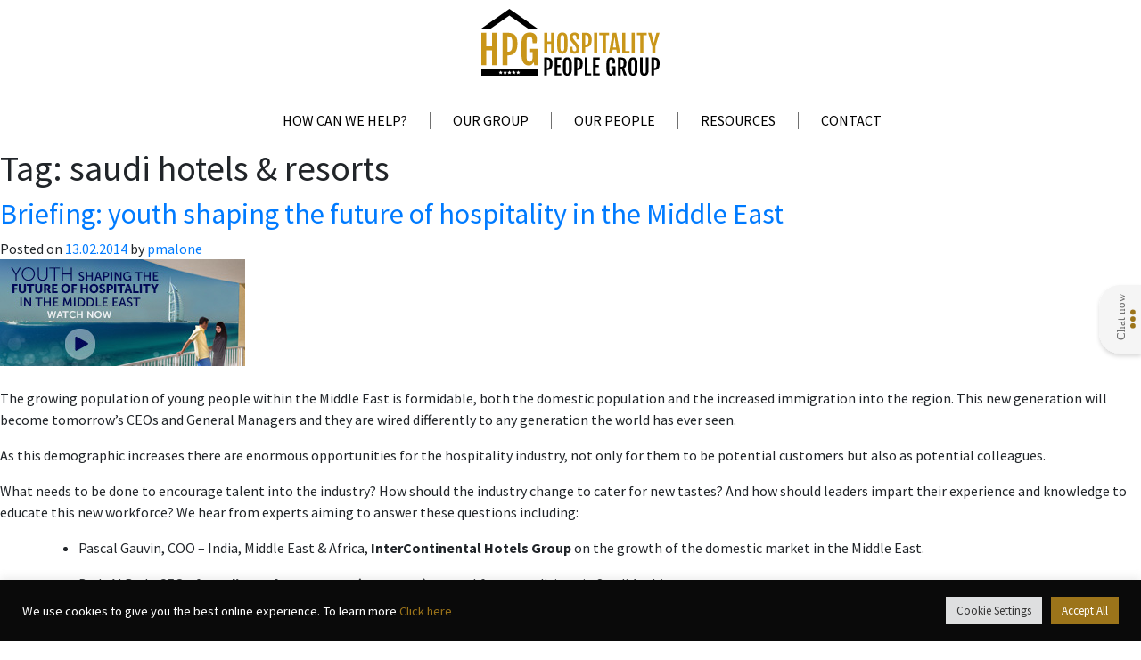

--- FILE ---
content_type: text/html; charset=UTF-8
request_url: https://hospitalitypeoplegroup.com/tag/saudi-hotels-resorts/
body_size: 20605
content:
<!doctype html>
<html lang="en-GB">
<head>
	<meta charset="UTF-8">
	<meta name="viewport" content="width=device-width, initial-scale=1">
	<link rel="profile" href="https://gmpg.org/xfn/11">
	<link rel="icon" type="image" href="https://hospitalitypeoplegroup.com/wp-content/uploads/sites/2/2019/02/HPG1.png" />

	<meta name='robots' content='index, follow, max-image-preview:large, max-snippet:-1, max-video-preview:-1' />
	<style>img:is([sizes="auto" i], [sizes^="auto," i]) { contain-intrinsic-size: 3000px 1500px }</style>
	
	<!-- This site is optimized with the Yoast SEO plugin v19.10 - https://yoast.com/wordpress/plugins/seo/ -->
	<title>saudi hotels &amp; resorts Archives - Hospitality People Group | Global Hospitality Recruitment</title>
	<link rel="canonical" href="https://hospitalitypeoplegroup.com/tag/saudi-hotels-resorts/" />
	<meta property="og:locale" content="en_GB" />
	<meta property="og:type" content="article" />
	<meta property="og:title" content="saudi hotels &amp; resorts Archives - Hospitality People Group | Global Hospitality Recruitment" />
	<meta property="og:url" content="https://hospitalitypeoplegroup.com/tag/saudi-hotels-resorts/" />
	<meta property="og:site_name" content="Hospitality People Group | Global Hospitality Recruitment" />
	<meta name="twitter:card" content="summary_large_image" />
	<meta name="twitter:site" content="@HospPeopleGroup" />
	<script type="application/ld+json" class="yoast-schema-graph">{"@context":"https://schema.org","@graph":[{"@type":"CollectionPage","@id":"https://hospitalitypeoplegroup.com/tag/saudi-hotels-resorts/","url":"https://hospitalitypeoplegroup.com/tag/saudi-hotels-resorts/","name":"saudi hotels &amp; resorts Archives - Hospitality People Group | Global Hospitality Recruitment","isPartOf":{"@id":"https://hospitalitypeoplegroup.com/#website"},"primaryImageOfPage":{"@id":"https://hospitalitypeoplegroup.com/tag/saudi-hotels-resorts/#primaryimage"},"image":{"@id":"https://hospitalitypeoplegroup.com/tag/saudi-hotels-resorts/#primaryimage"},"thumbnailUrl":"https://hospitalitypeoplegroup.com/wp-content/uploads/sites/2/2014/02/Hospo-275x120-USE.jpg","breadcrumb":{"@id":"https://hospitalitypeoplegroup.com/tag/saudi-hotels-resorts/#breadcrumb"},"inLanguage":"en-GB"},{"@type":"ImageObject","inLanguage":"en-GB","@id":"https://hospitalitypeoplegroup.com/tag/saudi-hotels-resorts/#primaryimage","url":"https://hospitalitypeoplegroup.com/wp-content/uploads/sites/2/2014/02/Hospo-275x120-USE.jpg","contentUrl":"https://hospitalitypeoplegroup.com/wp-content/uploads/sites/2/2014/02/Hospo-275x120-USE.jpg","width":275,"height":120},{"@type":"BreadcrumbList","@id":"https://hospitalitypeoplegroup.com/tag/saudi-hotels-resorts/#breadcrumb","itemListElement":[{"@type":"ListItem","position":1,"name":"Home","item":"https://hospitalitypeoplegroup.com/"},{"@type":"ListItem","position":2,"name":"saudi hotels &amp; resorts"}]},{"@type":"WebSite","@id":"https://hospitalitypeoplegroup.com/#website","url":"https://hospitalitypeoplegroup.com/","name":"Hospitality People Group | Global Hospitality Recruitment","description":"Recruiting diverse roles in global hospitality across three distinct companies - 98% success rate","publisher":{"@id":"https://hospitalitypeoplegroup.com/#organization"},"potentialAction":[{"@type":"SearchAction","target":{"@type":"EntryPoint","urlTemplate":"https://hospitalitypeoplegroup.com/?s={search_term_string}"},"query-input":"required name=search_term_string"}],"inLanguage":"en-GB"},{"@type":"Organization","@id":"https://hospitalitypeoplegroup.com/#organization","name":"Hospitality People Group","url":"https://hospitalitypeoplegroup.com/","logo":{"@type":"ImageObject","inLanguage":"en-GB","@id":"https://hospitalitypeoplegroup.com/#/schema/logo/image/","url":"https://hospitalitypeoplegroup.com/wp-content/uploads/sites/2/2019/02/Hospitality_People_Group_logo_c9961a.svg","contentUrl":"https://hospitalitypeoplegroup.com/wp-content/uploads/sites/2/2019/02/Hospitality_People_Group_logo_c9961a.svg","caption":"Hospitality People Group"},"image":{"@id":"https://hospitalitypeoplegroup.com/#/schema/logo/image/"},"sameAs":["https://twitter.com/HospPeopleGroup"]}]}</script>
	<!-- / Yoast SEO plugin. -->


<link rel='dns-prefetch' href='//use.fontawesome.com' />
<link rel='dns-prefetch' href='//fonts.googleapis.com' />
<link rel="alternate" type="application/rss+xml" title="Hospitality People Group | Global Hospitality Recruitment &raquo; Feed" href="https://hospitalitypeoplegroup.com/feed/" />
<link rel="alternate" type="application/rss+xml" title="Hospitality People Group | Global Hospitality Recruitment &raquo; Comments Feed" href="https://hospitalitypeoplegroup.com/comments/feed/" />
<link rel="alternate" type="application/rss+xml" title="Hospitality People Group | Global Hospitality Recruitment &raquo; saudi hotels &amp; resorts Tag Feed" href="https://hospitalitypeoplegroup.com/tag/saudi-hotels-resorts/feed/" />
		<!-- This site uses the Google Analytics by MonsterInsights plugin v8.17 - Using Analytics tracking - https://www.monsterinsights.com/ -->
							<script src="//www.googletagmanager.com/gtag/js?id=G-CECVQBBX3Y"  data-cfasync="false" data-wpfc-render="false" type="text/javascript" async></script>
			<script data-cfasync="false" data-wpfc-render="false" type="text/javascript">
				var mi_version = '8.17';
				var mi_track_user = true;
				var mi_no_track_reason = '';
				
								var disableStrs = [
										'ga-disable-G-CECVQBBX3Y',
									];

				/* Function to detect opted out users */
				function __gtagTrackerIsOptedOut() {
					for (var index = 0; index < disableStrs.length; index++) {
						if (document.cookie.indexOf(disableStrs[index] + '=true') > -1) {
							return true;
						}
					}

					return false;
				}

				/* Disable tracking if the opt-out cookie exists. */
				if (__gtagTrackerIsOptedOut()) {
					for (var index = 0; index < disableStrs.length; index++) {
						window[disableStrs[index]] = true;
					}
				}

				/* Opt-out function */
				function __gtagTrackerOptout() {
					for (var index = 0; index < disableStrs.length; index++) {
						document.cookie = disableStrs[index] + '=true; expires=Thu, 31 Dec 2099 23:59:59 UTC; path=/';
						window[disableStrs[index]] = true;
					}
				}

				if ('undefined' === typeof gaOptout) {
					function gaOptout() {
						__gtagTrackerOptout();
					}
				}
								window.dataLayer = window.dataLayer || [];

				window.MonsterInsightsDualTracker = {
					helpers: {},
					trackers: {},
				};
				if (mi_track_user) {
					function __gtagDataLayer() {
						dataLayer.push(arguments);
					}

					function __gtagTracker(type, name, parameters) {
						if (!parameters) {
							parameters = {};
						}

						if (parameters.send_to) {
							__gtagDataLayer.apply(null, arguments);
							return;
						}

						if (type === 'event') {
														parameters.send_to = monsterinsights_frontend.v4_id;
							var hookName = name;
							if (typeof parameters['event_category'] !== 'undefined') {
								hookName = parameters['event_category'] + ':' + name;
							}

							if (typeof MonsterInsightsDualTracker.trackers[hookName] !== 'undefined') {
								MonsterInsightsDualTracker.trackers[hookName](parameters);
							} else {
								__gtagDataLayer('event', name, parameters);
							}
							
						} else {
							__gtagDataLayer.apply(null, arguments);
						}
					}

					__gtagTracker('js', new Date());
					__gtagTracker('set', {
						'developer_id.dZGIzZG': true,
											});
										__gtagTracker('config', 'G-CECVQBBX3Y', {"forceSSL":"true","link_attribution":"true"} );
															window.gtag = __gtagTracker;										(function () {
						/* https://developers.google.com/analytics/devguides/collection/analyticsjs/ */
						/* ga and __gaTracker compatibility shim. */
						var noopfn = function () {
							return null;
						};
						var newtracker = function () {
							return new Tracker();
						};
						var Tracker = function () {
							return null;
						};
						var p = Tracker.prototype;
						p.get = noopfn;
						p.set = noopfn;
						p.send = function () {
							var args = Array.prototype.slice.call(arguments);
							args.unshift('send');
							__gaTracker.apply(null, args);
						};
						var __gaTracker = function () {
							var len = arguments.length;
							if (len === 0) {
								return;
							}
							var f = arguments[len - 1];
							if (typeof f !== 'object' || f === null || typeof f.hitCallback !== 'function') {
								if ('send' === arguments[0]) {
									var hitConverted, hitObject = false, action;
									if ('event' === arguments[1]) {
										if ('undefined' !== typeof arguments[3]) {
											hitObject = {
												'eventAction': arguments[3],
												'eventCategory': arguments[2],
												'eventLabel': arguments[4],
												'value': arguments[5] ? arguments[5] : 1,
											}
										}
									}
									if ('pageview' === arguments[1]) {
										if ('undefined' !== typeof arguments[2]) {
											hitObject = {
												'eventAction': 'page_view',
												'page_path': arguments[2],
											}
										}
									}
									if (typeof arguments[2] === 'object') {
										hitObject = arguments[2];
									}
									if (typeof arguments[5] === 'object') {
										Object.assign(hitObject, arguments[5]);
									}
									if ('undefined' !== typeof arguments[1].hitType) {
										hitObject = arguments[1];
										if ('pageview' === hitObject.hitType) {
											hitObject.eventAction = 'page_view';
										}
									}
									if (hitObject) {
										action = 'timing' === arguments[1].hitType ? 'timing_complete' : hitObject.eventAction;
										hitConverted = mapArgs(hitObject);
										__gtagTracker('event', action, hitConverted);
									}
								}
								return;
							}

							function mapArgs(args) {
								var arg, hit = {};
								var gaMap = {
									'eventCategory': 'event_category',
									'eventAction': 'event_action',
									'eventLabel': 'event_label',
									'eventValue': 'event_value',
									'nonInteraction': 'non_interaction',
									'timingCategory': 'event_category',
									'timingVar': 'name',
									'timingValue': 'value',
									'timingLabel': 'event_label',
									'page': 'page_path',
									'location': 'page_location',
									'title': 'page_title',
								};
								for (arg in args) {
																		if (!(!args.hasOwnProperty(arg) || !gaMap.hasOwnProperty(arg))) {
										hit[gaMap[arg]] = args[arg];
									} else {
										hit[arg] = args[arg];
									}
								}
								return hit;
							}

							try {
								f.hitCallback();
							} catch (ex) {
							}
						};
						__gaTracker.create = newtracker;
						__gaTracker.getByName = newtracker;
						__gaTracker.getAll = function () {
							return [];
						};
						__gaTracker.remove = noopfn;
						__gaTracker.loaded = true;
						window['__gaTracker'] = __gaTracker;
					})();
									} else {
										console.log("");
					(function () {
						function __gtagTracker() {
							return null;
						}

						window['__gtagTracker'] = __gtagTracker;
						window['gtag'] = __gtagTracker;
					})();
									}
			</script>
				<!-- / Google Analytics by MonsterInsights -->
		<script type="text/javascript">
/* <![CDATA[ */
window._wpemojiSettings = {"baseUrl":"https:\/\/s.w.org\/images\/core\/emoji\/16.0.1\/72x72\/","ext":".png","svgUrl":"https:\/\/s.w.org\/images\/core\/emoji\/16.0.1\/svg\/","svgExt":".svg","source":{"concatemoji":"https:\/\/hospitalitypeoplegroup.com\/wp-includes\/js\/wp-emoji-release.min.js?ver=6.8.3"}};
/*! This file is auto-generated */
!function(s,n){var o,i,e;function c(e){try{var t={supportTests:e,timestamp:(new Date).valueOf()};sessionStorage.setItem(o,JSON.stringify(t))}catch(e){}}function p(e,t,n){e.clearRect(0,0,e.canvas.width,e.canvas.height),e.fillText(t,0,0);var t=new Uint32Array(e.getImageData(0,0,e.canvas.width,e.canvas.height).data),a=(e.clearRect(0,0,e.canvas.width,e.canvas.height),e.fillText(n,0,0),new Uint32Array(e.getImageData(0,0,e.canvas.width,e.canvas.height).data));return t.every(function(e,t){return e===a[t]})}function u(e,t){e.clearRect(0,0,e.canvas.width,e.canvas.height),e.fillText(t,0,0);for(var n=e.getImageData(16,16,1,1),a=0;a<n.data.length;a++)if(0!==n.data[a])return!1;return!0}function f(e,t,n,a){switch(t){case"flag":return n(e,"\ud83c\udff3\ufe0f\u200d\u26a7\ufe0f","\ud83c\udff3\ufe0f\u200b\u26a7\ufe0f")?!1:!n(e,"\ud83c\udde8\ud83c\uddf6","\ud83c\udde8\u200b\ud83c\uddf6")&&!n(e,"\ud83c\udff4\udb40\udc67\udb40\udc62\udb40\udc65\udb40\udc6e\udb40\udc67\udb40\udc7f","\ud83c\udff4\u200b\udb40\udc67\u200b\udb40\udc62\u200b\udb40\udc65\u200b\udb40\udc6e\u200b\udb40\udc67\u200b\udb40\udc7f");case"emoji":return!a(e,"\ud83e\udedf")}return!1}function g(e,t,n,a){var r="undefined"!=typeof WorkerGlobalScope&&self instanceof WorkerGlobalScope?new OffscreenCanvas(300,150):s.createElement("canvas"),o=r.getContext("2d",{willReadFrequently:!0}),i=(o.textBaseline="top",o.font="600 32px Arial",{});return e.forEach(function(e){i[e]=t(o,e,n,a)}),i}function t(e){var t=s.createElement("script");t.src=e,t.defer=!0,s.head.appendChild(t)}"undefined"!=typeof Promise&&(o="wpEmojiSettingsSupports",i=["flag","emoji"],n.supports={everything:!0,everythingExceptFlag:!0},e=new Promise(function(e){s.addEventListener("DOMContentLoaded",e,{once:!0})}),new Promise(function(t){var n=function(){try{var e=JSON.parse(sessionStorage.getItem(o));if("object"==typeof e&&"number"==typeof e.timestamp&&(new Date).valueOf()<e.timestamp+604800&&"object"==typeof e.supportTests)return e.supportTests}catch(e){}return null}();if(!n){if("undefined"!=typeof Worker&&"undefined"!=typeof OffscreenCanvas&&"undefined"!=typeof URL&&URL.createObjectURL&&"undefined"!=typeof Blob)try{var e="postMessage("+g.toString()+"("+[JSON.stringify(i),f.toString(),p.toString(),u.toString()].join(",")+"));",a=new Blob([e],{type:"text/javascript"}),r=new Worker(URL.createObjectURL(a),{name:"wpTestEmojiSupports"});return void(r.onmessage=function(e){c(n=e.data),r.terminate(),t(n)})}catch(e){}c(n=g(i,f,p,u))}t(n)}).then(function(e){for(var t in e)n.supports[t]=e[t],n.supports.everything=n.supports.everything&&n.supports[t],"flag"!==t&&(n.supports.everythingExceptFlag=n.supports.everythingExceptFlag&&n.supports[t]);n.supports.everythingExceptFlag=n.supports.everythingExceptFlag&&!n.supports.flag,n.DOMReady=!1,n.readyCallback=function(){n.DOMReady=!0}}).then(function(){return e}).then(function(){var e;n.supports.everything||(n.readyCallback(),(e=n.source||{}).concatemoji?t(e.concatemoji):e.wpemoji&&e.twemoji&&(t(e.twemoji),t(e.wpemoji)))}))}((window,document),window._wpemojiSettings);
/* ]]> */
</script>
<style id='wp-emoji-styles-inline-css' type='text/css'>

	img.wp-smiley, img.emoji {
		display: inline !important;
		border: none !important;
		box-shadow: none !important;
		height: 1em !important;
		width: 1em !important;
		margin: 0 0.07em !important;
		vertical-align: -0.1em !important;
		background: none !important;
		padding: 0 !important;
	}
</style>
<link rel='stylesheet' id='wp-block-library-css' href='https://hospitalitypeoplegroup.com/wp-includes/css/dist/block-library/style.min.css?ver=6.8.3' type='text/css' media='all' />
<style id='classic-theme-styles-inline-css' type='text/css'>
/*! This file is auto-generated */
.wp-block-button__link{color:#fff;background-color:#32373c;border-radius:9999px;box-shadow:none;text-decoration:none;padding:calc(.667em + 2px) calc(1.333em + 2px);font-size:1.125em}.wp-block-file__button{background:#32373c;color:#fff;text-decoration:none}
</style>
<style id='global-styles-inline-css' type='text/css'>
:root{--wp--preset--aspect-ratio--square: 1;--wp--preset--aspect-ratio--4-3: 4/3;--wp--preset--aspect-ratio--3-4: 3/4;--wp--preset--aspect-ratio--3-2: 3/2;--wp--preset--aspect-ratio--2-3: 2/3;--wp--preset--aspect-ratio--16-9: 16/9;--wp--preset--aspect-ratio--9-16: 9/16;--wp--preset--color--black: #000000;--wp--preset--color--cyan-bluish-gray: #abb8c3;--wp--preset--color--white: #ffffff;--wp--preset--color--pale-pink: #f78da7;--wp--preset--color--vivid-red: #cf2e2e;--wp--preset--color--luminous-vivid-orange: #ff6900;--wp--preset--color--luminous-vivid-amber: #fcb900;--wp--preset--color--light-green-cyan: #7bdcb5;--wp--preset--color--vivid-green-cyan: #00d084;--wp--preset--color--pale-cyan-blue: #8ed1fc;--wp--preset--color--vivid-cyan-blue: #0693e3;--wp--preset--color--vivid-purple: #9b51e0;--wp--preset--gradient--vivid-cyan-blue-to-vivid-purple: linear-gradient(135deg,rgba(6,147,227,1) 0%,rgb(155,81,224) 100%);--wp--preset--gradient--light-green-cyan-to-vivid-green-cyan: linear-gradient(135deg,rgb(122,220,180) 0%,rgb(0,208,130) 100%);--wp--preset--gradient--luminous-vivid-amber-to-luminous-vivid-orange: linear-gradient(135deg,rgba(252,185,0,1) 0%,rgba(255,105,0,1) 100%);--wp--preset--gradient--luminous-vivid-orange-to-vivid-red: linear-gradient(135deg,rgba(255,105,0,1) 0%,rgb(207,46,46) 100%);--wp--preset--gradient--very-light-gray-to-cyan-bluish-gray: linear-gradient(135deg,rgb(238,238,238) 0%,rgb(169,184,195) 100%);--wp--preset--gradient--cool-to-warm-spectrum: linear-gradient(135deg,rgb(74,234,220) 0%,rgb(151,120,209) 20%,rgb(207,42,186) 40%,rgb(238,44,130) 60%,rgb(251,105,98) 80%,rgb(254,248,76) 100%);--wp--preset--gradient--blush-light-purple: linear-gradient(135deg,rgb(255,206,236) 0%,rgb(152,150,240) 100%);--wp--preset--gradient--blush-bordeaux: linear-gradient(135deg,rgb(254,205,165) 0%,rgb(254,45,45) 50%,rgb(107,0,62) 100%);--wp--preset--gradient--luminous-dusk: linear-gradient(135deg,rgb(255,203,112) 0%,rgb(199,81,192) 50%,rgb(65,88,208) 100%);--wp--preset--gradient--pale-ocean: linear-gradient(135deg,rgb(255,245,203) 0%,rgb(182,227,212) 50%,rgb(51,167,181) 100%);--wp--preset--gradient--electric-grass: linear-gradient(135deg,rgb(202,248,128) 0%,rgb(113,206,126) 100%);--wp--preset--gradient--midnight: linear-gradient(135deg,rgb(2,3,129) 0%,rgb(40,116,252) 100%);--wp--preset--font-size--small: 13px;--wp--preset--font-size--medium: 20px;--wp--preset--font-size--large: 36px;--wp--preset--font-size--x-large: 42px;--wp--preset--spacing--20: 0.44rem;--wp--preset--spacing--30: 0.67rem;--wp--preset--spacing--40: 1rem;--wp--preset--spacing--50: 1.5rem;--wp--preset--spacing--60: 2.25rem;--wp--preset--spacing--70: 3.38rem;--wp--preset--spacing--80: 5.06rem;--wp--preset--shadow--natural: 6px 6px 9px rgba(0, 0, 0, 0.2);--wp--preset--shadow--deep: 12px 12px 50px rgba(0, 0, 0, 0.4);--wp--preset--shadow--sharp: 6px 6px 0px rgba(0, 0, 0, 0.2);--wp--preset--shadow--outlined: 6px 6px 0px -3px rgba(255, 255, 255, 1), 6px 6px rgba(0, 0, 0, 1);--wp--preset--shadow--crisp: 6px 6px 0px rgba(0, 0, 0, 1);}:where(.is-layout-flex){gap: 0.5em;}:where(.is-layout-grid){gap: 0.5em;}body .is-layout-flex{display: flex;}.is-layout-flex{flex-wrap: wrap;align-items: center;}.is-layout-flex > :is(*, div){margin: 0;}body .is-layout-grid{display: grid;}.is-layout-grid > :is(*, div){margin: 0;}:where(.wp-block-columns.is-layout-flex){gap: 2em;}:where(.wp-block-columns.is-layout-grid){gap: 2em;}:where(.wp-block-post-template.is-layout-flex){gap: 1.25em;}:where(.wp-block-post-template.is-layout-grid){gap: 1.25em;}.has-black-color{color: var(--wp--preset--color--black) !important;}.has-cyan-bluish-gray-color{color: var(--wp--preset--color--cyan-bluish-gray) !important;}.has-white-color{color: var(--wp--preset--color--white) !important;}.has-pale-pink-color{color: var(--wp--preset--color--pale-pink) !important;}.has-vivid-red-color{color: var(--wp--preset--color--vivid-red) !important;}.has-luminous-vivid-orange-color{color: var(--wp--preset--color--luminous-vivid-orange) !important;}.has-luminous-vivid-amber-color{color: var(--wp--preset--color--luminous-vivid-amber) !important;}.has-light-green-cyan-color{color: var(--wp--preset--color--light-green-cyan) !important;}.has-vivid-green-cyan-color{color: var(--wp--preset--color--vivid-green-cyan) !important;}.has-pale-cyan-blue-color{color: var(--wp--preset--color--pale-cyan-blue) !important;}.has-vivid-cyan-blue-color{color: var(--wp--preset--color--vivid-cyan-blue) !important;}.has-vivid-purple-color{color: var(--wp--preset--color--vivid-purple) !important;}.has-black-background-color{background-color: var(--wp--preset--color--black) !important;}.has-cyan-bluish-gray-background-color{background-color: var(--wp--preset--color--cyan-bluish-gray) !important;}.has-white-background-color{background-color: var(--wp--preset--color--white) !important;}.has-pale-pink-background-color{background-color: var(--wp--preset--color--pale-pink) !important;}.has-vivid-red-background-color{background-color: var(--wp--preset--color--vivid-red) !important;}.has-luminous-vivid-orange-background-color{background-color: var(--wp--preset--color--luminous-vivid-orange) !important;}.has-luminous-vivid-amber-background-color{background-color: var(--wp--preset--color--luminous-vivid-amber) !important;}.has-light-green-cyan-background-color{background-color: var(--wp--preset--color--light-green-cyan) !important;}.has-vivid-green-cyan-background-color{background-color: var(--wp--preset--color--vivid-green-cyan) !important;}.has-pale-cyan-blue-background-color{background-color: var(--wp--preset--color--pale-cyan-blue) !important;}.has-vivid-cyan-blue-background-color{background-color: var(--wp--preset--color--vivid-cyan-blue) !important;}.has-vivid-purple-background-color{background-color: var(--wp--preset--color--vivid-purple) !important;}.has-black-border-color{border-color: var(--wp--preset--color--black) !important;}.has-cyan-bluish-gray-border-color{border-color: var(--wp--preset--color--cyan-bluish-gray) !important;}.has-white-border-color{border-color: var(--wp--preset--color--white) !important;}.has-pale-pink-border-color{border-color: var(--wp--preset--color--pale-pink) !important;}.has-vivid-red-border-color{border-color: var(--wp--preset--color--vivid-red) !important;}.has-luminous-vivid-orange-border-color{border-color: var(--wp--preset--color--luminous-vivid-orange) !important;}.has-luminous-vivid-amber-border-color{border-color: var(--wp--preset--color--luminous-vivid-amber) !important;}.has-light-green-cyan-border-color{border-color: var(--wp--preset--color--light-green-cyan) !important;}.has-vivid-green-cyan-border-color{border-color: var(--wp--preset--color--vivid-green-cyan) !important;}.has-pale-cyan-blue-border-color{border-color: var(--wp--preset--color--pale-cyan-blue) !important;}.has-vivid-cyan-blue-border-color{border-color: var(--wp--preset--color--vivid-cyan-blue) !important;}.has-vivid-purple-border-color{border-color: var(--wp--preset--color--vivid-purple) !important;}.has-vivid-cyan-blue-to-vivid-purple-gradient-background{background: var(--wp--preset--gradient--vivid-cyan-blue-to-vivid-purple) !important;}.has-light-green-cyan-to-vivid-green-cyan-gradient-background{background: var(--wp--preset--gradient--light-green-cyan-to-vivid-green-cyan) !important;}.has-luminous-vivid-amber-to-luminous-vivid-orange-gradient-background{background: var(--wp--preset--gradient--luminous-vivid-amber-to-luminous-vivid-orange) !important;}.has-luminous-vivid-orange-to-vivid-red-gradient-background{background: var(--wp--preset--gradient--luminous-vivid-orange-to-vivid-red) !important;}.has-very-light-gray-to-cyan-bluish-gray-gradient-background{background: var(--wp--preset--gradient--very-light-gray-to-cyan-bluish-gray) !important;}.has-cool-to-warm-spectrum-gradient-background{background: var(--wp--preset--gradient--cool-to-warm-spectrum) !important;}.has-blush-light-purple-gradient-background{background: var(--wp--preset--gradient--blush-light-purple) !important;}.has-blush-bordeaux-gradient-background{background: var(--wp--preset--gradient--blush-bordeaux) !important;}.has-luminous-dusk-gradient-background{background: var(--wp--preset--gradient--luminous-dusk) !important;}.has-pale-ocean-gradient-background{background: var(--wp--preset--gradient--pale-ocean) !important;}.has-electric-grass-gradient-background{background: var(--wp--preset--gradient--electric-grass) !important;}.has-midnight-gradient-background{background: var(--wp--preset--gradient--midnight) !important;}.has-small-font-size{font-size: var(--wp--preset--font-size--small) !important;}.has-medium-font-size{font-size: var(--wp--preset--font-size--medium) !important;}.has-large-font-size{font-size: var(--wp--preset--font-size--large) !important;}.has-x-large-font-size{font-size: var(--wp--preset--font-size--x-large) !important;}
:where(.wp-block-post-template.is-layout-flex){gap: 1.25em;}:where(.wp-block-post-template.is-layout-grid){gap: 1.25em;}
:where(.wp-block-columns.is-layout-flex){gap: 2em;}:where(.wp-block-columns.is-layout-grid){gap: 2em;}
:root :where(.wp-block-pullquote){font-size: 1.5em;line-height: 1.6;}
</style>
<link rel='stylesheet' id='cookie-law-info-css' href='https://hospitalitypeoplegroup.com/wp-content/plugins/cookie-law-info/legacy/public/css/cookie-law-info-public.css?ver=3.0.5' type='text/css' media='all' />
<link rel='stylesheet' id='cookie-law-info-gdpr-css' href='https://hospitalitypeoplegroup.com/wp-content/plugins/cookie-law-info/legacy/public/css/cookie-law-info-gdpr.css?ver=3.0.5' type='text/css' media='all' />
<link rel='stylesheet' id='hpgroup-style-css' href='https://hospitalitypeoplegroup.com/wp-content/themes/hpgroup/style.css?ver=6.8.3' type='text/css' media='all' />
<link rel='stylesheet' id='hpgroup-fontawesome-css' href='https://use.fontawesome.com/releases/v5.5.0/css/all.css?ver=6.8.3' type='text/css' media='all' />
<link rel='stylesheet' id='hpgroup-boostrap-style-css' href='https://hospitalitypeoplegroup.com/wp-content/themes/hpgroup/layouts/bootstrap.min.css?ver=6.8.3' type='text/css' media='all' />
<link rel='stylesheet' id='hpgroup-slick-style-css' href='https://hospitalitypeoplegroup.com/wp-content/themes/hpgroup/layouts/slick.css?ver=6.8.3' type='text/css' media='all' />
<link rel='stylesheet' id='google-fonts-css' href='https://fonts.googleapis.com/css?family=Fjalla+One%7CSource+Sans+Pro%3A200%2C200i%2C300%2C300i%2C400%2C400i%2C600%2C600i%2C700%2C700i%2C900%2C900i&#038;ver=6.8.3' type='text/css' media='all' />
<link rel='stylesheet' id='responsive-menu-pro-font-awesome-css' href='https://use.fontawesome.com/releases/v5.2.0/css/all.css' type='text/css' media='all' />
<link rel='stylesheet' id='malinky-ajax-pagination-css' href='https://hospitalitypeoplegroup.com/wp-content/plugins/malinky-ajax-pagination/css/style.css' type='text/css' media='all' />
<script type="text/javascript" src="https://hospitalitypeoplegroup.com/wp-content/plugins/google-analytics-premium/assets/js/frontend-gtag.min.js?ver=8.17" id="monsterinsights-frontend-script-js"></script>
<script data-cfasync="false" data-wpfc-render="false" type="text/javascript" id='monsterinsights-frontend-script-js-extra'>/* <![CDATA[ */
var monsterinsights_frontend = {"js_events_tracking":"true","download_extensions":"doc,pdf,ppt,zip,xls,docx,pptx,xlsx","inbound_paths":"[{\"path\":\"\\\/go\\\/\",\"label\":\"affiliate\"},{\"path\":\"\\\/recommend\\\/\",\"label\":\"affiliate\"}]","home_url":"https:\/\/hospitalitypeoplegroup.com","hash_tracking":"false","v4_id":"G-CECVQBBX3Y"};/* ]]> */
</script>
<script type="text/javascript" src="https://hospitalitypeoplegroup.com/wp-includes/js/jquery/jquery.min.js?ver=3.7.1" id="jquery-core-js"></script>
<script type="text/javascript" src="https://hospitalitypeoplegroup.com/wp-includes/js/jquery/jquery-migrate.min.js?ver=3.4.1" id="jquery-migrate-js"></script>
<script type="text/javascript" id="cookie-law-info-js-extra">
/* <![CDATA[ */
var Cli_Data = {"nn_cookie_ids":[],"cookielist":[],"non_necessary_cookies":[],"ccpaEnabled":"","ccpaRegionBased":"","ccpaBarEnabled":"","strictlyEnabled":["necessary","obligatoire"],"ccpaType":"gdpr","js_blocking":"","custom_integration":"","triggerDomRefresh":"","secure_cookies":""};
var cli_cookiebar_settings = {"animate_speed_hide":"500","animate_speed_show":"500","background":"#0a0a0a","border":"#b1a6a6c2","border_on":"","button_1_button_colour":"#61a229","button_1_button_hover":"#4e8221","button_1_link_colour":"#fff","button_1_as_button":"1","button_1_new_win":"","button_2_button_colour":"#333","button_2_button_hover":"#292929","button_2_link_colour":"#444","button_2_as_button":"","button_2_hidebar":"","button_3_button_colour":"#dedfe0","button_3_button_hover":"#b2b2b3","button_3_link_colour":"#333333","button_3_as_button":"1","button_3_new_win":"","button_4_button_colour":"#dedfe0","button_4_button_hover":"#b2b2b3","button_4_link_colour":"#333333","button_4_as_button":"1","button_7_button_colour":"#9c741a","button_7_button_hover":"#7d5d15","button_7_link_colour":"#fff","button_7_as_button":"1","button_7_new_win":"","font_family":"inherit","header_fix":"","notify_animate_hide":"1","notify_animate_show":"","notify_div_id":"#cookie-law-info-bar","notify_position_horizontal":"right","notify_position_vertical":"bottom","scroll_close":"","scroll_close_reload":"","accept_close_reload":"","reject_close_reload":"","showagain_tab":"","showagain_background":"#fff","showagain_border":"#000","showagain_div_id":"#cookie-law-info-again","showagain_x_position":"100px","text":"#ffffff","show_once_yn":"","show_once":"10000","logging_on":"","as_popup":"","popup_overlay":"1","bar_heading_text":"","cookie_bar_as":"banner","popup_showagain_position":"bottom-right","widget_position":"left"};
var log_object = {"ajax_url":"https:\/\/hospitalitypeoplegroup.com\/wp-admin\/admin-ajax.php"};
/* ]]> */
</script>
<script type="text/javascript" src="https://hospitalitypeoplegroup.com/wp-content/plugins/cookie-law-info/legacy/public/js/cookie-law-info-public.js?ver=3.0.5" id="cookie-law-info-js"></script>
<script type="text/javascript" src="https://hospitalitypeoplegroup.com/wp-content/plugins/responsive-menu-pro/public/js/noscroll.js" id="responsive-menu-pro-noscroll-js"></script>
<link rel="https://api.w.org/" href="https://hospitalitypeoplegroup.com/wp-json/" /><link rel="alternate" title="JSON" type="application/json" href="https://hospitalitypeoplegroup.com/wp-json/wp/v2/tags/599" /><link rel="EditURI" type="application/rsd+xml" title="RSD" href="https://hospitalitypeoplegroup.com/xmlrpc.php?rsd" />
<script src='https://cms-hpgroup.com/?dm=fbf6b1d00535f63c7652ae47d36e53d9&amp;action=load&amp;blogid=2&amp;siteid=1&amp;t=1749508067&amp;back=https%3A%2F%2Fhospitalitypeoplegroup.com%2Ftag%2Fsaudi-hotels-resorts%2F' type='text/javascript'></script><script type="text/javascript">var ybcAjaxUrl = "https://hospitalitypeoplegroup.com/wp-admin/admin-ajax.php"</script><style type="text/css">.recentcomments a{display:inline !important;padding:0 !important;margin:0 !important;}</style><style>button#responsive-menu-pro-button,
#responsive-menu-pro-container {
    display: none;
    -webkit-text-size-adjust: 100%;
}

#responsive-menu-pro-container {
    z-index: 99998;
}

@media screen and (max-width:991px) {

    #responsive-menu-pro-container {
        display: block;
        position: fixed;
        top: 0;
        bottom: 0;        padding-bottom: 5px;
        margin-bottom: -5px;
        outline: 1px solid transparent;
        overflow-y: auto;
        overflow-x: hidden;
    }

    #responsive-menu-pro-container .responsive-menu-pro-search-box {
        width: 100%;
        padding: 0 2%;
        border-radius: 2px;
        height: 50px;
        -webkit-appearance: none;
    }

    #responsive-menu-pro-container.push-left,
    #responsive-menu-pro-container.slide-left {
        transform: translateX(-100%);
        -ms-transform: translateX(-100%);
        -webkit-transform: translateX(-100%);
        -moz-transform: translateX(-100%);
    }

    .responsive-menu-pro-open #responsive-menu-pro-container.push-left,
    .responsive-menu-pro-open #responsive-menu-pro-container.slide-left {
        transform: translateX(0);
        -ms-transform: translateX(0);
        -webkit-transform: translateX(0);
        -moz-transform: translateX(0);
    }

    #responsive-menu-pro-container.push-top,
    #responsive-menu-pro-container.slide-top {
        transform: translateY(-100%);
        -ms-transform: translateY(-100%);
        -webkit-transform: translateY(-100%);
        -moz-transform: translateY(-100%);
    }

    .responsive-menu-pro-open #responsive-menu-pro-container.push-top,
    .responsive-menu-pro-open #responsive-menu-pro-container.slide-top {
        transform: translateY(0);
        -ms-transform: translateY(0);
        -webkit-transform: translateY(0);
        -moz-transform: translateY(0);
    }

    #responsive-menu-pro-container.push-right,
    #responsive-menu-pro-container.slide-right {
        transform: translateX(100%);
        -ms-transform: translateX(100%);
        -webkit-transform: translateX(100%);
        -moz-transform: translateX(100%);
    }

    .responsive-menu-pro-open #responsive-menu-pro-container.push-right,
    .responsive-menu-pro-open #responsive-menu-pro-container.slide-right {
        transform: translateX(0);
        -ms-transform: translateX(0);
        -webkit-transform: translateX(0);
        -moz-transform: translateX(0);
    }

    #responsive-menu-pro-container.push-bottom,
    #responsive-menu-pro-container.slide-bottom {
        transform: translateY(100%);
        -ms-transform: translateY(100%);
        -webkit-transform: translateY(100%);
        -moz-transform: translateY(100%);
    }

    .responsive-menu-pro-open #responsive-menu-pro-container.push-bottom,
    .responsive-menu-pro-open #responsive-menu-pro-container.slide-bottom {
        transform: translateY(0);
        -ms-transform: translateY(0);
        -webkit-transform: translateY(0);
        -moz-transform: translateY(0);
    }

    #responsive-menu-pro-container,
    #responsive-menu-pro-container:before,
    #responsive-menu-pro-container:after,
    #responsive-menu-pro-container *,
    #responsive-menu-pro-container *:before,
    #responsive-menu-pro-container *:after {
        box-sizing: border-box;
        margin: 0;
        padding: 0;
    }

    #responsive-menu-pro-container #responsive-menu-pro-search-box,
    #responsive-menu-pro-container #responsive-menu-pro-additional-content,
    #responsive-menu-pro-container #responsive-menu-pro-title {
        padding: 25px 5%;
    }

    #responsive-menu-pro-container #responsive-menu-pro,
    #responsive-menu-pro-container #responsive-menu-pro ul {
        width: 100%;
   }

    #responsive-menu-pro-container #responsive-menu-pro ul.responsive-menu-pro-submenu {
        display: none;
    }

    #responsive-menu-pro-container #responsive-menu-pro ul.responsive-menu-pro-submenu.responsive-menu-pro-submenu-open {
     display: block;
    }        #responsive-menu-pro-container #responsive-menu-pro ul.responsive-menu-pro-submenu-depth-1 a.responsive-menu-pro-item-link {
            padding-left:10%;
        }

        #responsive-menu-pro-container #responsive-menu-pro ul.responsive-menu-pro-submenu-depth-2 a.responsive-menu-pro-item-link {
            padding-left:15%;
        }

        #responsive-menu-pro-container #responsive-menu-pro ul.responsive-menu-pro-submenu-depth-3 a.responsive-menu-pro-item-link {
            padding-left:20%;
        }

        #responsive-menu-pro-container #responsive-menu-pro ul.responsive-menu-pro-submenu-depth-4 a.responsive-menu-pro-item-link {
            padding-left:25%;
        }

        #responsive-menu-pro-container #responsive-menu-pro ul.responsive-menu-pro-submenu-depth-5 a.responsive-menu-pro-item-link {
            padding-left:30%;
        }
    #responsive-menu-pro-container li.responsive-menu-pro-item {
        width: 100%;
        list-style: none;
    }

    #responsive-menu-pro-container li.responsive-menu-pro-item a {
        width: 100%;
        display: block;
        text-decoration: none;
        padding: 05%;
        position: relative;
    }

    #responsive-menu-pro-container li.responsive-menu-pro-item a .glyphicon,
    #responsive-menu-pro-container li.responsive-menu-pro-item a .fab,
    #responsive-menu-pro-container li.responsive-menu-pro-item a .fas {
        margin-right: 15px;
    }

    #responsive-menu-pro-container li.responsive-menu-pro-item a .responsive-menu-pro-subarrow {
        position: absolute;
        top: 0;
        bottom: 0;
        text-align: center;
        overflow: hidden;
    }

    #responsive-menu-pro-container li.responsive-menu-pro-item a .responsive-menu-pro-subarrow .glyphicon,
    #responsive-menu-pro-container li.responsive-menu-pro-item a .responsive-menu-pro-subarrow .fab,
    #responsive-menu-pro-container li.responsive-menu-pro-item a .responsive-menu-pro-subarrow .fas {
        margin-right: 0;
    }

    button#responsive-menu-pro-button .responsive-menu-pro-button-icon-inactive {
        display: none;
    }

    button#responsive-menu-pro-button {
        z-index: 99999;
        display: none;
        overflow: hidden;
        outline: none;
    }

    button#responsive-menu-pro-button img {
        max-width: 100%;
    }

    .responsive-menu-pro-label {
        display: inline-block;
        font-weight: 600;
        margin: 0 5px;
        vertical-align: middle;
    }

    .responsive-menu-pro-accessible {
        display: inline-block;
    }

    .responsive-menu-pro-accessible .responsive-menu-pro-box {
        display: inline-block;
        vertical-align: middle;
    }

    .responsive-menu-pro-label.responsive-menu-pro-label-top,
    .responsive-menu-pro-label.responsive-menu-pro-label-bottom {
        display: block;
        margin: 0 auto;
    }

    button#responsive-menu-pro-button {
        padding: 0 0;
        display: inline-block;
        cursor: pointer;
        transition-property: opacity, filter;
        transition-duration: 0.15s;
        transition-timing-function: linear;
        font: inherit;
        color: inherit;
        text-transform: none;
        background-color: transparent;
        border: 0;
        margin: 0;
    }

    .responsive-menu-pro-box {
        width:20px;
        height:17px;
        display: inline-block;
        position: relative;
    }

    .responsive-menu-pro-inner {
        display: block;
        top: 50%;
        margin-top:-1.5px;
    }

    .responsive-menu-pro-inner,
    .responsive-menu-pro-inner::before,
    .responsive-menu-pro-inner::after {
        width:20px;
        height:3px;
        background-color:rgba(0, 0, 0, 1);
        border-radius: 4px;
        position: absolute;
        transition-property: transform;
        transition-duration: 0.15s;
        transition-timing-function: ease;
    }

    .responsive-menu-pro-open .responsive-menu-pro-inner,
    .responsive-menu-pro-open .responsive-menu-pro-inner::before,
    .responsive-menu-pro-open .responsive-menu-pro-inner::after {
        background-color:rgba(126, 89, 8, 1);
    }

    button#responsive-menu-pro-button:hover .responsive-menu-pro-inner,
    button#responsive-menu-pro-button:hover .responsive-menu-pro-inner::before,
    button#responsive-menu-pro-button:hover .responsive-menu-pro-inner::after,
    button#responsive-menu-pro-button:hover .responsive-menu-pro-open .responsive-menu-pro-inner,
    button#responsive-menu-pro-button:hover .responsive-menu-pro-open .responsive-menu-pro-inner::before,
    button#responsive-menu-pro-button:hover .responsive-menu-pro-open .responsive-menu-pro-inner::after,
    button#responsive-menu-pro-button:focus .responsive-menu-pro-inner,
    button#responsive-menu-pro-button:focus .responsive-menu-pro-inner::before,
    button#responsive-menu-pro-button:focus .responsive-menu-pro-inner::after,
    button#responsive-menu-pro-button:focus .responsive-menu-pro-open .responsive-menu-pro-inner,
    button#responsive-menu-pro-button:focus .responsive-menu-pro-open .responsive-menu-pro-inner::before,
    button#responsive-menu-pro-button:focus .responsive-menu-pro-open .responsive-menu-pro-inner::after {
        background-color:rgba(126, 89, 8, 1);
    }

    .responsive-menu-pro-inner::before,
    .responsive-menu-pro-inner::after {
        content: "";
        display: block;
    }

    .responsive-menu-pro-inner::before {
        top:-7px;
    }

    .responsive-menu-pro-inner::after {
        bottom:-7px;
    }.responsive-menu-pro-3dx .responsive-menu-pro-box {
    perspective:40px;
}

.responsive-menu-pro-3dx .responsive-menu-pro-inner {
    transition: transform 0.2s cubic-bezier(0.645, 0.045, 0.355, 1),
                background-color 0s 0.1s cubic-bezier(0.645, 0.045, 0.355, 1);
}

.responsive-menu-pro-3dx .responsive-menu-pro-inner::before,
.responsive-menu-pro-3dx .responsive-menu-pro-inner::after {
     transition: transform 0s 0.1s cubic-bezier(0.645, 0.045, 0.355, 1);
}

button#responsive-menu-pro-button.responsive-menu-pro-3dx.is-active:hover .responsive-menu-pro-inner,
.responsive-menu-pro-3dx.is-active .responsive-menu-pro-inner {
    background-color: transparent;
    transform: rotateY(180deg);
}

.responsive-menu-pro-3dx.is-active .responsive-menu-pro-inner::before {
     transform: translate3d(0,7px, 0) rotate(45deg);
}

.responsive-menu-pro-3dx.is-active .responsive-menu-pro-inner::after {
     transform: translate3d(0,-7px, 0) rotate(-45deg);
}
    button#responsive-menu-pro-button {
        width:32px;
        height:32px;
        position:absolute;
        top:25px;right:25px;
        display: inline-block;
        transition: transform0.5s, background-color0.5s;    }
    button#responsive-menu-pro-button .responsive-menu-pro-box {
        color:rgba(0, 0, 0, 1);
    }

    .responsive-menu-pro-open button#responsive-menu-pro-button .responsive-menu-pro-box {
        color:rgba(126, 89, 8, 1);
    }

    .responsive-menu-pro-label {
        color:#ffffff;
        font-size:24px;
        line-height:32px;    }

    .responsive-menu-pro-label .responsive-menu-pro-button-text-open {
        display: none;
    }        html.responsive-menu-pro-open {
            cursor: pointer;
        }

        html.responsive-menu-pro-open #responsive-menu-pro-container {
            cursor: initial;
        }
    .responsive-menu-pro-fade-top #responsive-menu-pro-container,
    .responsive-menu-pro-fade-left #responsive-menu-pro-container,
    .responsive-menu-pro-fade-right #responsive-menu-pro-container,
    .responsive-menu-pro-fade-bottom #responsive-menu-pro-container {
        display: none;
    }
    #responsive-menu-pro-container {
        width:75%;right: 0;            background:#212121;        transition: transform0.5s;
        text-align:left;            max-width:400px;            min-width:200px;            font-family:'Fjalla One';    }

    #responsive-menu-pro-container #responsive-menu-pro-wrapper {
        background:#212121;
    }

    #responsive-menu-pro-container #responsive-menu-pro-additional-content {
        color:#ffffff;
    }

    #responsive-menu-pro-container .responsive-menu-pro-search-box {
        background:#ffffff;
        border: 2px solid#dadada;
        color:#333333;
    }

    #responsive-menu-pro-container .responsive-menu-pro-search-box:-ms-input-placeholder {
        color:#c7c7cd;
    }

    #responsive-menu-pro-container .responsive-menu-pro-search-box::-webkit-input-placeholder {
        color:#c7c7cd;
    }

    #responsive-menu-pro-container .responsive-menu-pro-search-box:-moz-placeholder {
        color:#c7c7cd;
        opacity: 1;
    }

    #responsive-menu-pro-container .responsive-menu-pro-search-box::-moz-placeholder {
        color:#c7c7cd;
        opacity: 1;
    }

    #responsive-menu-pro-container .responsive-menu-pro-item-link,
    #responsive-menu-pro-container #responsive-menu-pro-title,
    #responsive-menu-pro-container .responsive-menu-pro-subarrow {
        transition: background-color0.5s,
                    border-color0.5s,
                    color0.5s;
    }

    #responsive-menu-pro-container #responsive-menu-pro-title {
        background-color:#212121;
        color:#ffffff;
        font-size:14px;
        text-align:right;
    }

    #responsive-menu-pro-container #responsive-menu-pro-title a {
        color:#ffffff;
        font-size:14px;
        text-decoration: none;
    }

    #responsive-menu-pro-container #responsive-menu-pro-title a:hover {
        color:#ffffff;
    }

    #responsive-menu-pro-container #responsive-menu-pro-title:hover {
        background-color:#212121;
        color:#ffffff;
    }

    #responsive-menu-pro-container #responsive-menu-pro-title:hover a {
        color:#ffffff;
    }

    #responsive-menu-pro-container #responsive-menu-pro-title #responsive-menu-pro-title-image {
        display: inline-block;
        vertical-align: middle;
        max-width: 100%;
        margin-bottom: 15px;
    }

    #responsive-menu-pro-container #responsive-menu-pro-title #responsive-menu-pro-title-image img {        max-width: 100%;
    }
    #responsive-menu-pro-container #responsive-menu-pro > li.responsive-menu-pro-item:first-child > a {
        border-top:1px solid#212121;
    }

    #responsive-menu-pro-container #responsive-menu-pro li.responsive-menu-pro-item .responsive-menu-pro-item-link {
        font-size:14px;
    }

    #responsive-menu-pro-container #responsive-menu-pro li.responsive-menu-pro-item a {
        line-height:40px;
        border-bottom:1px solid#212121;
        color:#ffffff;
        background-color:#212121;            height:40px;    }

    #responsive-menu-pro-container #responsive-menu-pro li.responsive-menu-pro-item a:hover {
        color:rgba(126, 89, 8, 1);
        background-color:rgba(255, 255, 255, 1);
        border-color:#212121;
    }

    #responsive-menu-pro-container #responsive-menu-pro li.responsive-menu-pro-item a:hover .responsive-menu-pro-subarrow {
        color:#ffffff;
        border-color:#3f3f3f;
        background-color:#3f3f3f;
    }

    #responsive-menu-pro-container #responsive-menu-pro li.responsive-menu-pro-item a:hover .responsive-menu-pro-subarrow.responsive-menu-pro-subarrow-active {
        color:#ffffff;
        border-color:#3f3f3f;
        background-color:#3f3f3f;
    }

    #responsive-menu-pro-container #responsive-menu-pro li.responsive-menu-pro-item a .responsive-menu-pro-subarrow {right: 0;
        height:39px;
        line-height:39px;
        width:40px;
        color:#ffffff;
        border-left:1px solid#212121;
        background-color:#212121;
    }

    #responsive-menu-pro-container #responsive-menu-pro li.responsive-menu-pro-item a .responsive-menu-pro-subarrow.responsive-menu-pro-subarrow-active {
        color:#ffffff;
        border-color:#212121;
        background-color:#212121;
    }

    #responsive-menu-pro-container #responsive-menu-pro li.responsive-menu-pro-item a .responsive-menu-pro-subarrow.responsive-menu-pro-subarrow-active:hover {
        color:#ffffff;
        border-color:#3f3f3f;
        background-color:#3f3f3f;
    }

    #responsive-menu-pro-container #responsive-menu-pro li.responsive-menu-pro-item a .responsive-menu-pro-subarrow:hover {
        color:#ffffff;
        border-color:#3f3f3f;
        background-color:#3f3f3f;
    }

    #responsive-menu-pro-container #responsive-menu-pro li.responsive-menu-pro-item.responsive-menu-pro-current-item > .responsive-menu-pro-item-link {
        background-color:rgba(255, 255, 255, 1);
        color:rgba(126, 89, 8, 1);
        border-color:#212121;
    }

    #responsive-menu-pro-container #responsive-menu-pro li.responsive-menu-pro-item.responsive-menu-pro-current-item > .responsive-menu-pro-item-link:hover {
        background-color:rgba(33, 33, 33, 1);
        color:#ffffff;
        border-color:#3f3f3f;
    }        #responsive-menu-pro-container #responsive-menu-pro ul.responsive-menu-pro-submenu li.responsive-menu-pro-item .responsive-menu-pro-item-link {            font-size:13px;
        }

        #responsive-menu-pro-container #responsive-menu-pro ul.responsive-menu-pro-submenu li.responsive-menu-pro-item a {                height:40px;            line-height:40px;
            border-bottom:1px solid#212121;
            color:#ffffff;
            background-color:#212121;
        }

        #responsive-menu-pro-container #responsive-menu-pro ul.responsive-menu-pro-submenu li.responsive-menu-pro-item a:hover {
            color:#ffffff;
            background-color:#3f3f3f;
            border-color:#212121;
        }

        #responsive-menu-pro-container #responsive-menu-pro ul.responsive-menu-pro-submenu li.responsive-menu-pro-item a:hover .responsive-menu-pro-subarrow {
            color:#ffffff;
            border-color:#3f3f3f;
            background-color:#3f3f3f;
        }

        #responsive-menu-pro-container #responsive-menu-pro ul.responsive-menu-pro-submenu li.responsive-menu-pro-item a:hover .responsive-menu-pro-subarrow.responsive-menu-pro-subarrow-active {
            color:#ffffff;
            border-color:#3f3f3f;
            background-color:#3f3f3f;
        }

        #responsive-menu-pro-container #responsive-menu-pro ul.responsive-menu-pro-submenu li.responsive-menu-pro-item a .responsive-menu-pro-subarrow {right: 0;
            height:39px;
            line-height:39px;
            width:40px;
            color:#ffffff;
            border-left:1px solid#212121;
            background-color:#212121;
        }

        #responsive-menu-pro-container #responsive-menu-pro ul.responsive-menu-pro-submenu li.responsive-menu-pro-item a .responsive-menu-pro-subarrow.responsive-menu-pro-subarrow-active {
            color:#ffffff;
            border-color:#212121;
            background-color:#212121;
        }

        #responsive-menu-pro-container #responsive-menu-pro ul.responsive-menu-pro-submenu li.responsive-menu-pro-item a .responsive-menu-pro-subarrow.responsive-menu-pro-subarrow-active:hover {
            color:#ffffff;
            border-color:#3f3f3f;
            background-color:#3f3f3f;
        }

        #responsive-menu-pro-container #responsive-menu-pro ul.responsive-menu-pro-submenu li.responsive-menu-pro-item a .responsive-menu-pro-subarrow:hover {
            color:#ffffff;
            border-color:#3f3f3f;
            background-color:#3f3f3f;
        }

        #responsive-menu-pro-container #responsive-menu-pro ul.responsive-menu-pro-submenu li.responsive-menu-pro-item.responsive-menu-pro-current-item > .responsive-menu-pro-item-link {
            background-color:#212121;
            color:#ffffff;
            border-color:#212121;
        }

        #responsive-menu-pro-container #responsive-menu-pro ul.responsive-menu-pro-submenu li.responsive-menu-pro-item.responsive-menu-pro-current-item > .responsive-menu-pro-item-link:hover {
            background-color:#3f3f3f;
            color:#ffffff;
            border-color:#3f3f3f;
        }#primary-menu {
            display: none !important;
        }
}#responsive-menu-pro-wrapper {
padding-top: 20px;
}
</style><script>jQuery(document).ready(function($) {

    var ResponsiveMenuPro = {
        trigger: '#responsive-menu-pro-button',
        animationSpeed:500,
        breakpoint:991,        isOpen: false,
        activeClass: 'is-active',
        container: '#responsive-menu-pro-container',
        openClass: 'responsive-menu-pro-open',
        activeArrow: '▲',
        inactiveArrow: '▼',
        wrapper: '#responsive-menu-pro-wrapper',
        linkElement: '.responsive-menu-pro-item-link',
        subMenuTransitionTime:200,
        originalHeight: '',
        openMenu: function() {
            $(this.trigger).addClass(this.activeClass);
            $('html').addClass(this.openClass);
            $('.responsive-menu-pro-button-icon-active').hide();
            $('.responsive-menu-pro-button-icon-inactive').show();                this.setWrapperTranslate();
            this.isOpen = true;
        },
        closeMenu: function() {
            $(this.trigger).removeClass(this.activeClass);
            $('html').removeClass(this.openClass);
            $('.responsive-menu-pro-button-icon-inactive').hide();
            $('.responsive-menu-pro-button-icon-active').show();                this.clearWrapperTranslate();
            $("#responsive-menu-pro > li").removeAttr('style');
            this.isOpen = false;
        },        triggerMenu: function() {
            this.isOpen ? this.closeMenu() : this.openMenu();
        },
        triggerSubArrow: function(subarrow) {
            var sub_menu = $(subarrow).parent().siblings('.responsive-menu-pro-submenu');
            var self = this;
                if(sub_menu.hasClass('responsive-menu-pro-submenu-open')) {
                    sub_menu.slideUp(self.subMenuTransitionTime, 'linear',function() {
                        $(this).css('display', '');
                    }).removeClass('responsive-menu-pro-submenu-open');
                    $(subarrow).html(this.inactiveArrow);
                    $(subarrow).removeClass('responsive-menu-pro-subarrow-active');
                } else {
                    sub_menu.slideDown(self.subMenuTransitionTime, 'linear').addClass('responsive-menu-pro-submenu-open');
                    $(subarrow).html(this.activeArrow);
                    $(subarrow).addClass('responsive-menu-pro-subarrow-active');
                }
        },
        menuHeight: function() {
            return $(this.container).height();
        },
        menuWidth: function() {
            return $(this.container).width();
        },
        wrapperHeight: function() {
            return $(this.wrapper).height();
        },            setWrapperTranslate: function() {
                switch('right') {
                    case 'left':
                        translate = 'translateX(' + this.menuWidth() + 'px)'; break;
                    case 'right':
                        translate = 'translateX(-' + this.menuWidth() + 'px)'; break;
                    case 'top':
                        translate = 'translateY(' + this.wrapperHeight() + 'px)'; break;
                    case 'bottom':
                        translate = 'translateY(-' + this.menuHeight() + 'px)'; break;
                }            },
            clearWrapperTranslate: function() {
                var self = this;            },
        init: function() {

            var self = this;
            $(this.trigger).on('click', function(e){
                e.stopPropagation();
                self.triggerMenu();
            });

            $(this.trigger).mouseup(function(){
                $(self.trigger).blur();
            });

            $('.responsive-menu-pro-subarrow').on('click', function(e) {
                e.preventDefault();
                e.stopPropagation();
                self.triggerSubArrow(this);
            });

            $(window).resize(function() {
                if($(window).width() >= self.breakpoint) {
                    if(self.isOpen){
                        self.closeMenu();
                    }
                    $('#responsive-menu-pro, .responsive-menu-pro-submenu').removeAttr('style');
                } else {                        if($('.responsive-menu-pro-open').length > 0){
                            self.setWrapperTranslate();
                        }                }
            });                $(this.linkElement).on('click', function(e) {
                    if($(window).width() < self.breakpoint) {

                        e.preventDefault();
                        old_href = $(this).attr('href');
                        old_target = typeof $(this).attr('target') == 'undefined' ? '_self' : $(this).attr('target');

                        if(self.isOpen) {
                            if($(e.target).closest('.responsive-menu-pro-subarrow').length) {
                                return;
                            }
                            if(typeof old_href != 'undefined') {
                                self.closeMenu();
                                setTimeout(function() {
                                    window.open(old_href, old_target);
                                }, self.animationSpeed);
                            }
                        }
                    }
                });                $(document).on('click', 'body', function (e) {
                    if($(window).width() < self.breakpoint) {
                        if(self.isOpen) {
                            if (
                                $(e.target).closest('#responsive-menu-pro-container').length ||
                                $(e.target).closest('#responsive-menu-pro-button').length
                            ) {
                                return;
                            }
                        }
                        self.closeMenu();
                    }
                });
        }
    };
    ResponsiveMenuPro.init();
});</script>		<style type="text/css" id="wp-custom-css">
			.contnav .prev {
	left: 10%;
	top: 30px;
}

.contnav .next {
	right: 10%;
	top: 30px;
}

.articles .article .image img {
 width: 100%;
 height: auto;
}

.topbanner .postcont img {
	width: 100%;
	height: auto;
}

.author-image img {
	height: auto!important;
}

.footer-menu {
	padding-top: 20px!important;
}

.filterbox h1 {
	font-size: 30px;
	color: #000;
	font-weight: 300;
	margin-bottom: 20px;
}

.headerhero .right .play {
	height: 120px;
    width: 90%;
	  max-width: 600px;
    position: absolute;
    right: 50%;
	  top: calc( 50% - 80px );
		transform: translateX(50%);
}

.headerhero .right .play a {
	text-decoration: none;
	color: #fff;
	text-align: center;
	display: block;
}

.headerhero .right .play a img {
	width: 120px;
}

.play a p {
	font-size: 1.8rem;
	font-weight: 500;
	width: 100%;
	text-align: center;
}

@media screen and (max-width: 768px) {
	.play a p {
		font-size: 1.4rem;
	}
}		</style>
		
<!-- Start of  Zendesk Widget script -->
<script id="ze-snippet" src="https://static.zdassets.com/ekr/snippet.js?key=4819b8e6-400e-45b3-bf6f-0fa5bb3a3cb5"> </script>
<!-- End of  Zendesk Widget script -->

<script>
	zE(function() {
		$zopim(function() {
			$zopim.livechat.hideAll();
		});
	});
</script>
	<!-- Global site tag (gtag.js) - Google Analytics -->

<script async src="https://www.googletagmanager.com/gtag/js?id=G-3FQX1YG2RK"></script>

<script>

  window.dataLayer = window.dataLayer || [];

  function gtag(){dataLayer.push(arguments);}

  gtag('js', new Date());

 

  gtag('config', 'G-3FQX1YG2RK');

</script>
	
	
	
</head>
<body class="archive tag tag-saudi-hotels-resorts tag-599 wp-theme-hpgroup hfeed responsive-menu-pro-slide-right" >
<div id="page" class="site">
	<header id="masthead" class="site-header">
		<div class="container">
			<div class="row headerin">
				<div class="col-lg-12 col-6 col-md-6">
					<div class="site-branding">
												<a href="/"><img src="https://hospitalitypeoplegroup.com/wp-content/uploads/sites/2/2019/02/Hospitality_People_Group_logo_c9961a.svg" /></a>
					</div><!-- .site-branding -->
										<hr>
									</div>
				<div class="col-lg-12 col-6 col-md-6">
					<nav id="site-navigation" class="main-navigation">
						<div class="menu-menu-1-container"><ul id="primary-menu" class="menu"><li id="menu-item-83" class="menu-item menu-item-type-post_type menu-item-object-page menu-item-home menu-item-83"><a href="https://hospitalitypeoplegroup.com/">How can we help?</a></li>
<li id="menu-item-80" class="menu-item menu-item-type-post_type menu-item-object-page menu-item-80"><a href="https://hospitalitypeoplegroup.com/our-group/">Our Group</a></li>
<li id="menu-item-79" class="menu-item menu-item-type-post_type menu-item-object-page menu-item-79"><a href="https://hospitalitypeoplegroup.com/our-people/">Our People</a></li>
<li id="menu-item-81" class="menu-item menu-item-type-post_type menu-item-object-page menu-item-81"><a href="https://hospitalitypeoplegroup.com/resources/">Resources</a></li>
<li id="menu-item-82" class="menu-item menu-item-type-post_type menu-item-object-page menu-item-82"><a href="https://hospitalitypeoplegroup.com/contact/">Contact</a></li>
</ul></div>					</nav><!-- #site-navigation -->
					
<button id="responsive-menu-pro-button"
        class="responsive-menu-pro-button responsive-menu-pro-3dx responsive-menu-pro-accessible"
        type="button"
        aria-label="Menu">
    <span class="responsive-menu-pro-box"><img alt="" src="https://hpg.cms-hpgroup.com/wp-content/uploads/sites/2/2018/12/Mobile-menu-icon.svg" class="responsive-menu-pro-button-icon responsive-menu-pro-button-icon-active" /><span class="fas fa-times responsive-menu-pro-button-icon responsive-menu-pro-button-icon-inactive"></span>
    </span></button><div id="responsive-menu-pro-container" class="slide-right">
    <div id="responsive-menu-pro-wrapper"><ul id="responsive-menu-pro" class=""><li id="responsive-menu-pro-item-83" class=" menu-item menu-item-type-post_type menu-item-object-page menu-item-home responsive-menu-pro-item responsive-menu-pro-desktop-menu-col-auto"><a href="https://hospitalitypeoplegroup.com/" class="responsive-menu-pro-item-link">How can we help?</a></li><li id="responsive-menu-pro-item-80" class=" menu-item menu-item-type-post_type menu-item-object-page responsive-menu-pro-item responsive-menu-pro-desktop-menu-col-auto"><a href="https://hospitalitypeoplegroup.com/our-group/" class="responsive-menu-pro-item-link">Our Group</a></li><li id="responsive-menu-pro-item-79" class=" menu-item menu-item-type-post_type menu-item-object-page responsive-menu-pro-item responsive-menu-pro-desktop-menu-col-auto"><a href="https://hospitalitypeoplegroup.com/our-people/" class="responsive-menu-pro-item-link">Our People</a></li><li id="responsive-menu-pro-item-81" class=" menu-item menu-item-type-post_type menu-item-object-page responsive-menu-pro-item responsive-menu-pro-desktop-menu-col-auto"><a href="https://hospitalitypeoplegroup.com/resources/" class="responsive-menu-pro-item-link">Resources</a></li><li id="responsive-menu-pro-item-82" class=" menu-item menu-item-type-post_type menu-item-object-page responsive-menu-pro-item responsive-menu-pro-desktop-menu-col-auto"><a href="https://hospitalitypeoplegroup.com/contact/" class="responsive-menu-pro-item-link">Contact</a></li></ul>    </div>
</div>				</div>
			</div>
		</div>
	</header><!-- #masthead -->
	

	<div id="content" class="site-content">

	<div id="primary" class="content-area">
		<main id="main" class="site-main">

		
			<header class="page-header">
				<h1 class="page-title">Tag: <span>saudi hotels &amp; resorts</span></h1>			</header><!-- .page-header -->

			
<article id="post-1397" class="post-1397 post type-post status-publish format-standard has-post-thumbnail hentry category-tv-briefings tag-badr-al-badr tag-colleagues tag-customers tag-gabriel-matar tag-generation-y tag-hospitality tag-hotels tag-ihg tag-intercontinental-hotels-group tag-jones-lang-lasalle tag-middle-east tag-middle-east-hospitality tag-muhammad-al-amir tag-pascal-gauvin tag-riyada-international tag-saudi-arabia tag-saudi-hotels-resorts tag-sharaco">
	<header class="entry-header">
		<h2 class="entry-title"><a href="https://hospitalitypeoplegroup.com/2014/02/13/briefing-youth-shaping-the-future-of-hospitality-in-the-middle-east/" rel="bookmark">Briefing: youth shaping the future of hospitality in the Middle East</a></h2>			<div class="entry-meta">
				<span class="posted-on">Posted on <a href="https://hospitalitypeoplegroup.com/2014/02/13/briefing-youth-shaping-the-future-of-hospitality-in-the-middle-east/" rel="bookmark"><time class="entry-date published" datetime="2014-02-13T09:17:32+00:00">13.02.2014</time><time class="updated" datetime="2019-02-21T16:43:41+00:00">21.02.2019</time></a></span><span class="byline"> by <span class="author vcard"><a class="url fn n" href="https://hospitalitypeoplegroup.com/author/pmalone/">pmalone</a></span></span>			</div><!-- .entry-meta -->
			</header><!-- .entry-header -->

	
		<a class="post-thumbnail" href="https://hospitalitypeoplegroup.com/2014/02/13/briefing-youth-shaping-the-future-of-hospitality-in-the-middle-east/" aria-hidden="true" tabindex="-1">
			<img width="275" height="120" src="https://hospitalitypeoplegroup.com/wp-content/uploads/sites/2/2014/02/Hospo-275x120-USE.jpg" class="attachment-post-thumbnail size-post-thumbnail wp-post-image" alt="Briefing: youth shaping the future of hospitality in the Middle East" decoding="async" />		</a>

		
	<div class="entry-content">
		<p>The growing population of young people within the Middle East is formidable, both the domestic population and the increased immigration into the region. This new generation will become tomorrow&#8217;s CEOs and General Managers and they are wired differently to any generation the world has ever seen.</p>
<p>As this demographic increases there are enormous opportunities for the hospitality industry, not only for them to be potential customers but also as potential colleagues.</p>
<p>What needs to be done to encourage talent into the industry? How should the industry change to cater for new tastes? And how should leaders impart their experience and knowledge to educate this new workforce? We hear from experts aiming to answer these questions including:</p>
<ul>
<li>Pascal Gauvin, COO – India, Middle East &amp; Africa, <strong>InterContinental Hotels Group</strong> on the growth of the domestic market in the Middle East.</li>
</ul>
<ul>
<li>Badr Al Badr, CEO of <strong>Saudi Hotels &amp; Resorts (SHARACO)</strong> on workforce conditions in Saudi Arabia.</li>
</ul>
<ul>
<li>Muhammad Al-Amir,  Founder &amp; MD of <strong>Riyada International Hotels and Resorts</strong> on bringing the new generation into hospitality</li>
</ul>
<ul>
<li>Gabriel Matar, former Director – Middle East &amp; Africa, Hotels &amp; Hospitality Group, <strong>Jones Lang LaSalle</strong> on the young population’s demand for hotels.</li>
</ul>
<div class="wistia_embed" id="wistia_ijr4ovwp3c" style="width: 946px; height: 360px;" data-video-width="640" data-video-height="360"></div>
<p><script charset="ISO-8859-1" type="text/javascript" src="//fast.wistia.com/assets/external/playlist-v1.js"></script><script type="text/javascript">// <![CDATA[
wistiaPlaylist = Wistia.playlist("ijr4ovwp3c", {   version: "v1",   theme: "bento",   videoOptions: {     volumeControl: true,     autoPlay: true,     videoWidth: "640",     videoHeight: "360"   },   media_0_0: {     autoPlay: true,     controlsVisibleOnLoad: false   } });
// ]]&gt;</script></p>
<p>If you&#8217;ve been sent to this page but you&#8217;re not yet on the circulation list to receive these regular briefings and you would like to sign up, <a href="http://mam.hpgcms.wpengine.com/tv-briefings/">you can do so here</a>. It&#8217;s free.</p>
<p><em>Video clips produced by <a href="http://www.yourbusinesschannel.com/" target="_blank">ybc.hpgcms.wpengine.com</a> for the <a href="http://htv.hpgcms.wpengine.com/" target="_blank">Hospitality Channel</a>, including interviews from industry conferences such as the <a href="http://berlinconference.com/">IHIF conference</a> as well as specific Hospitality Channel shoots.</em></p>
	</div><!-- .entry-content -->

	<footer class="entry-footer">
		<span class="cat-links">Posted in <a href="https://hospitalitypeoplegroup.com/category/tv-briefings/" rel="category tag">TV Briefings</a></span><span class="tags-links">Tagged <a href="https://hospitalitypeoplegroup.com/tag/badr-al-badr/" rel="tag">badr al badr</a>, <a href="https://hospitalitypeoplegroup.com/tag/colleagues/" rel="tag">colleagues</a>, <a href="https://hospitalitypeoplegroup.com/tag/customers/" rel="tag">customers</a>, <a href="https://hospitalitypeoplegroup.com/tag/gabriel-matar/" rel="tag">gabriel matar</a>, <a href="https://hospitalitypeoplegroup.com/tag/generation-y/" rel="tag">generation y</a>, <a href="https://hospitalitypeoplegroup.com/tag/hospitality/" rel="tag">Hospitality</a>, <a href="https://hospitalitypeoplegroup.com/tag/hotels/" rel="tag">hotels</a>, <a href="https://hospitalitypeoplegroup.com/tag/ihg/" rel="tag">IHG</a>, <a href="https://hospitalitypeoplegroup.com/tag/intercontinental-hotels-group/" rel="tag">intercontinental hotels group</a>, <a href="https://hospitalitypeoplegroup.com/tag/jones-lang-lasalle/" rel="tag">Jones Lang Lasalle</a>, <a href="https://hospitalitypeoplegroup.com/tag/middle-east/" rel="tag">middle east</a>, <a href="https://hospitalitypeoplegroup.com/tag/middle-east-hospitality/" rel="tag">middle east hospitality</a>, <a href="https://hospitalitypeoplegroup.com/tag/muhammad-al-amir/" rel="tag">muhammad al-amir</a>, <a href="https://hospitalitypeoplegroup.com/tag/pascal-gauvin/" rel="tag">pascal gauvin</a>, <a href="https://hospitalitypeoplegroup.com/tag/riyada-international/" rel="tag">riyada international</a>, <a href="https://hospitalitypeoplegroup.com/tag/saudi-arabia/" rel="tag">saudi arabia</a>, <a href="https://hospitalitypeoplegroup.com/tag/saudi-hotels-resorts/" rel="tag">saudi hotels &amp; resorts</a>, <a href="https://hospitalitypeoplegroup.com/tag/sharaco/" rel="tag">SHARACO</a></span><span class="comments-link"><a href="https://hospitalitypeoplegroup.com/2014/02/13/briefing-youth-shaping-the-future-of-hospitality-in-the-middle-east/#respond">Leave a Comment<span class="screen-reader-text"> on Briefing: youth shaping the future of hospitality in the Middle East</span></a></span>	</footer><!-- .entry-footer -->
</article><!-- #post-1397 -->

		</main><!-- #main -->
	</div><!-- #primary -->


<aside id="secondary" class="widget-area">
	<section id="search-2" class="widget widget_search"><form role="search" method="get" class="search-form" action="https://hospitalitypeoplegroup.com/">
				<label>
					<span class="screen-reader-text">Search for:</span>
					<input type="search" class="search-field" placeholder="Search &hellip;" value="" name="s" />
				</label>
				<input type="submit" class="search-submit" value="Search" />
			</form></section>
		<section id="recent-posts-2" class="widget widget_recent_entries">
		<h2 class="widget-title">Recent Posts</h2>
		<ul>
											<li>
					<a href="https://hospitalitypeoplegroup.com/2025/10/14/hospitality-investment-outlook-october-2025/">Hospitality Investment Outlook &#8211; October 2025</a>
									</li>
											<li>
					<a href="https://hospitalitypeoplegroup.com/2025/08/06/august-2025-hospitality-investment-analysis/">August 2025 | Hospitality Investment Analysis</a>
									</li>
											<li>
					<a href="https://hospitalitypeoplegroup.com/2025/07/01/success-stories-in-conversation-with-will-holmes/">Success Stories: In Conversation with Will Holmes</a>
									</li>
											<li>
					<a href="https://hospitalitypeoplegroup.com/2025/03/25/spring-2025-hotel-investment-update-key-themes-ahead-of-ihif-2025/">Spring 2025 Hotel Investment Update: Key Themes Ahead of IHIF 2025</a>
									</li>
											<li>
					<a href="https://hospitalitypeoplegroup.com/2025/03/11/empowering-women-in-hospitality/">Empowering Women in Hospitality</a>
									</li>
					</ul>

		</section><section id="recent-comments-2" class="widget widget_recent_comments"><h2 class="widget-title">Recent Comments</h2><ul id="recentcomments"><li class="recentcomments"><span class="comment-author-link"><a href="https://hospitalitypeoplegroup.com/2024/03/06/women-in-hospitality-paving-the-road-for-gender-equality-and-inclusion/" class="url" rel="ugc">Women in Hospitality: Paving the Road for Gender Equality and Inclusion - Hospitality People Group | Global Hospitality Recruitment</a></span> on <a href="https://hospitalitypeoplegroup.com/2024/03/05/success-story-in-conversation-with-naureen-ahmed/#comment-743">Success Story &#8211; In conversation with Naureen Ahmed</a></li><li class="recentcomments"><span class="comment-author-link">cache</span> on <a href="https://hospitalitypeoplegroup.com/2014/08/07/industry-disruptors-part-2-focus-airbnb/#comment-52">Briefing: Industry Disruptors Part 2- A focus on Airbnb</a></li><li class="recentcomments"><span class="comment-author-link">PMcAlpine</span> on <a href="https://hospitalitypeoplegroup.com/2015/02/04/robot-staff/#comment-72">Robot Staff: How technology is changing guest experience</a></li></ul></section><section id="archives-2" class="widget widget_archive"><h2 class="widget-title">Archives</h2>
			<ul>
					<li><a href='https://hospitalitypeoplegroup.com/2025/10/'>October 2025</a></li>
	<li><a href='https://hospitalitypeoplegroup.com/2025/08/'>August 2025</a></li>
	<li><a href='https://hospitalitypeoplegroup.com/2025/07/'>July 2025</a></li>
	<li><a href='https://hospitalitypeoplegroup.com/2025/03/'>March 2025</a></li>
	<li><a href='https://hospitalitypeoplegroup.com/2025/02/'>February 2025</a></li>
	<li><a href='https://hospitalitypeoplegroup.com/2024/12/'>December 2024</a></li>
	<li><a href='https://hospitalitypeoplegroup.com/2024/11/'>November 2024</a></li>
	<li><a href='https://hospitalitypeoplegroup.com/2024/10/'>October 2024</a></li>
	<li><a href='https://hospitalitypeoplegroup.com/2024/09/'>September 2024</a></li>
	<li><a href='https://hospitalitypeoplegroup.com/2024/07/'>July 2024</a></li>
	<li><a href='https://hospitalitypeoplegroup.com/2024/06/'>June 2024</a></li>
	<li><a href='https://hospitalitypeoplegroup.com/2024/05/'>May 2024</a></li>
	<li><a href='https://hospitalitypeoplegroup.com/2024/04/'>April 2024</a></li>
	<li><a href='https://hospitalitypeoplegroup.com/2024/03/'>March 2024</a></li>
	<li><a href='https://hospitalitypeoplegroup.com/2024/02/'>February 2024</a></li>
	<li><a href='https://hospitalitypeoplegroup.com/2024/01/'>January 2024</a></li>
	<li><a href='https://hospitalitypeoplegroup.com/2023/12/'>December 2023</a></li>
	<li><a href='https://hospitalitypeoplegroup.com/2023/11/'>November 2023</a></li>
	<li><a href='https://hospitalitypeoplegroup.com/2023/10/'>October 2023</a></li>
	<li><a href='https://hospitalitypeoplegroup.com/2023/09/'>September 2023</a></li>
	<li><a href='https://hospitalitypeoplegroup.com/2023/07/'>July 2023</a></li>
	<li><a href='https://hospitalitypeoplegroup.com/2023/06/'>June 2023</a></li>
	<li><a href='https://hospitalitypeoplegroup.com/2023/05/'>May 2023</a></li>
	<li><a href='https://hospitalitypeoplegroup.com/2023/04/'>April 2023</a></li>
	<li><a href='https://hospitalitypeoplegroup.com/2023/02/'>February 2023</a></li>
	<li><a href='https://hospitalitypeoplegroup.com/2023/01/'>January 2023</a></li>
	<li><a href='https://hospitalitypeoplegroup.com/2022/12/'>December 2022</a></li>
	<li><a href='https://hospitalitypeoplegroup.com/2022/09/'>September 2022</a></li>
	<li><a href='https://hospitalitypeoplegroup.com/2022/07/'>July 2022</a></li>
	<li><a href='https://hospitalitypeoplegroup.com/2022/06/'>June 2022</a></li>
	<li><a href='https://hospitalitypeoplegroup.com/2022/04/'>April 2022</a></li>
	<li><a href='https://hospitalitypeoplegroup.com/2022/03/'>March 2022</a></li>
	<li><a href='https://hospitalitypeoplegroup.com/2022/02/'>February 2022</a></li>
	<li><a href='https://hospitalitypeoplegroup.com/2021/12/'>December 2021</a></li>
	<li><a href='https://hospitalitypeoplegroup.com/2021/11/'>November 2021</a></li>
	<li><a href='https://hospitalitypeoplegroup.com/2021/09/'>September 2021</a></li>
	<li><a href='https://hospitalitypeoplegroup.com/2021/07/'>July 2021</a></li>
	<li><a href='https://hospitalitypeoplegroup.com/2021/05/'>May 2021</a></li>
	<li><a href='https://hospitalitypeoplegroup.com/2020/04/'>April 2020</a></li>
	<li><a href='https://hospitalitypeoplegroup.com/2020/03/'>March 2020</a></li>
	<li><a href='https://hospitalitypeoplegroup.com/2019/02/'>February 2019</a></li>
	<li><a href='https://hospitalitypeoplegroup.com/2018/02/'>February 2018</a></li>
	<li><a href='https://hospitalitypeoplegroup.com/2017/02/'>February 2017</a></li>
	<li><a href='https://hospitalitypeoplegroup.com/2017/01/'>January 2017</a></li>
	<li><a href='https://hospitalitypeoplegroup.com/2016/12/'>December 2016</a></li>
	<li><a href='https://hospitalitypeoplegroup.com/2016/11/'>November 2016</a></li>
	<li><a href='https://hospitalitypeoplegroup.com/2016/10/'>October 2016</a></li>
	<li><a href='https://hospitalitypeoplegroup.com/2016/09/'>September 2016</a></li>
	<li><a href='https://hospitalitypeoplegroup.com/2016/08/'>August 2016</a></li>
	<li><a href='https://hospitalitypeoplegroup.com/2016/07/'>July 2016</a></li>
	<li><a href='https://hospitalitypeoplegroup.com/2016/06/'>June 2016</a></li>
	<li><a href='https://hospitalitypeoplegroup.com/2016/05/'>May 2016</a></li>
	<li><a href='https://hospitalitypeoplegroup.com/2016/04/'>April 2016</a></li>
	<li><a href='https://hospitalitypeoplegroup.com/2016/03/'>March 2016</a></li>
	<li><a href='https://hospitalitypeoplegroup.com/2016/02/'>February 2016</a></li>
	<li><a href='https://hospitalitypeoplegroup.com/2016/01/'>January 2016</a></li>
	<li><a href='https://hospitalitypeoplegroup.com/2015/12/'>December 2015</a></li>
	<li><a href='https://hospitalitypeoplegroup.com/2015/11/'>November 2015</a></li>
	<li><a href='https://hospitalitypeoplegroup.com/2015/10/'>October 2015</a></li>
	<li><a href='https://hospitalitypeoplegroup.com/2015/09/'>September 2015</a></li>
	<li><a href='https://hospitalitypeoplegroup.com/2015/08/'>August 2015</a></li>
	<li><a href='https://hospitalitypeoplegroup.com/2015/07/'>July 2015</a></li>
	<li><a href='https://hospitalitypeoplegroup.com/2015/06/'>June 2015</a></li>
	<li><a href='https://hospitalitypeoplegroup.com/2015/05/'>May 2015</a></li>
	<li><a href='https://hospitalitypeoplegroup.com/2015/04/'>April 2015</a></li>
	<li><a href='https://hospitalitypeoplegroup.com/2015/03/'>March 2015</a></li>
	<li><a href='https://hospitalitypeoplegroup.com/2015/02/'>February 2015</a></li>
	<li><a href='https://hospitalitypeoplegroup.com/2015/01/'>January 2015</a></li>
	<li><a href='https://hospitalitypeoplegroup.com/2014/12/'>December 2014</a></li>
	<li><a href='https://hospitalitypeoplegroup.com/2014/11/'>November 2014</a></li>
	<li><a href='https://hospitalitypeoplegroup.com/2014/10/'>October 2014</a></li>
	<li><a href='https://hospitalitypeoplegroup.com/2014/09/'>September 2014</a></li>
	<li><a href='https://hospitalitypeoplegroup.com/2014/08/'>August 2014</a></li>
	<li><a href='https://hospitalitypeoplegroup.com/2014/07/'>July 2014</a></li>
	<li><a href='https://hospitalitypeoplegroup.com/2014/06/'>June 2014</a></li>
	<li><a href='https://hospitalitypeoplegroup.com/2014/05/'>May 2014</a></li>
	<li><a href='https://hospitalitypeoplegroup.com/2014/04/'>April 2014</a></li>
	<li><a href='https://hospitalitypeoplegroup.com/2014/03/'>March 2014</a></li>
	<li><a href='https://hospitalitypeoplegroup.com/2014/02/'>February 2014</a></li>
	<li><a href='https://hospitalitypeoplegroup.com/2014/01/'>January 2014</a></li>
	<li><a href='https://hospitalitypeoplegroup.com/2013/12/'>December 2013</a></li>
	<li><a href='https://hospitalitypeoplegroup.com/2013/11/'>November 2013</a></li>
	<li><a href='https://hospitalitypeoplegroup.com/2013/10/'>October 2013</a></li>
	<li><a href='https://hospitalitypeoplegroup.com/2013/09/'>September 2013</a></li>
	<li><a href='https://hospitalitypeoplegroup.com/2013/08/'>August 2013</a></li>
	<li><a href='https://hospitalitypeoplegroup.com/2013/07/'>July 2013</a></li>
	<li><a href='https://hospitalitypeoplegroup.com/2013/06/'>June 2013</a></li>
	<li><a href='https://hospitalitypeoplegroup.com/2013/05/'>May 2013</a></li>
	<li><a href='https://hospitalitypeoplegroup.com/2013/04/'>April 2013</a></li>
	<li><a href='https://hospitalitypeoplegroup.com/2013/03/'>March 2013</a></li>
	<li><a href='https://hospitalitypeoplegroup.com/2013/02/'>February 2013</a></li>
	<li><a href='https://hospitalitypeoplegroup.com/2013/01/'>January 2013</a></li>
	<li><a href='https://hospitalitypeoplegroup.com/2012/12/'>December 2012</a></li>
	<li><a href='https://hospitalitypeoplegroup.com/2012/11/'>November 2012</a></li>
	<li><a href='https://hospitalitypeoplegroup.com/2012/10/'>October 2012</a></li>
	<li><a href='https://hospitalitypeoplegroup.com/2012/09/'>September 2012</a></li>
	<li><a href='https://hospitalitypeoplegroup.com/2012/08/'>August 2012</a></li>
	<li><a href='https://hospitalitypeoplegroup.com/2012/07/'>July 2012</a></li>
	<li><a href='https://hospitalitypeoplegroup.com/2012/06/'>June 2012</a></li>
	<li><a href='https://hospitalitypeoplegroup.com/2012/05/'>May 2012</a></li>
	<li><a href='https://hospitalitypeoplegroup.com/2012/04/'>April 2012</a></li>
	<li><a href='https://hospitalitypeoplegroup.com/2012/03/'>March 2012</a></li>
	<li><a href='https://hospitalitypeoplegroup.com/2012/02/'>February 2012</a></li>
	<li><a href='https://hospitalitypeoplegroup.com/2012/01/'>January 2012</a></li>
	<li><a href='https://hospitalitypeoplegroup.com/2011/12/'>December 2011</a></li>
	<li><a href='https://hospitalitypeoplegroup.com/2011/11/'>November 2011</a></li>
	<li><a href='https://hospitalitypeoplegroup.com/2011/10/'>October 2011</a></li>
	<li><a href='https://hospitalitypeoplegroup.com/2011/09/'>September 2011</a></li>
	<li><a href='https://hospitalitypeoplegroup.com/2011/08/'>August 2011</a></li>
	<li><a href='https://hospitalitypeoplegroup.com/2011/07/'>July 2011</a></li>
	<li><a href='https://hospitalitypeoplegroup.com/2011/06/'>June 2011</a></li>
			</ul>

			</section><section id="categories-2" class="widget widget_categories"><h2 class="widget-title">Categories</h2>
			<ul>
					<li class="cat-item cat-item-5"><a href="https://hospitalitypeoplegroup.com/category/case-studies/">Case Studies</a>
</li>
	<li class="cat-item cat-item-3"><a href="https://hospitalitypeoplegroup.com/category/news/">News</a>
</li>
	<li class="cat-item cat-item-7"><a href="https://hospitalitypeoplegroup.com/category/tv-briefings/">TV Briefings</a>
</li>
	<li class="cat-item cat-item-1"><a href="https://hospitalitypeoplegroup.com/category/uncategorized/">Uncategorized</a>
</li>
			</ul>

			</section><section id="meta-2" class="widget widget_meta"><h2 class="widget-title">Meta</h2>
		<ul>
						<li><a rel="nofollow" href="https://hospitalitypeoplegroup.com/wp-login.php">Log in</a></li>
			<li><a href="https://hospitalitypeoplegroup.com/feed/">Entries feed</a></li>
			<li><a href="https://hospitalitypeoplegroup.com/comments/feed/">Comments feed</a></li>

			<li><a href="https://en-gb.wordpress.org/">WordPress.org</a></li>
		</ul>

		</section></aside><!-- #secondary -->

	</div><!-- #content -->

	<footer id="colophon" class="site-footer">
		<div class="container">
			<div class="row">
				<div class="col-12">
										<nav id="site-navigation" class="main-navigation">
						<div class="menu-menu-1-container"><ul id="primary-menu" class="menu"><li class="menu-item menu-item-type-post_type menu-item-object-page menu-item-home menu-item-83"><a href="https://hospitalitypeoplegroup.com/">How can we help?</a></li>
<li class="menu-item menu-item-type-post_type menu-item-object-page menu-item-80"><a href="https://hospitalitypeoplegroup.com/our-group/">Our Group</a></li>
<li class="menu-item menu-item-type-post_type menu-item-object-page menu-item-79"><a href="https://hospitalitypeoplegroup.com/our-people/">Our People</a></li>
<li class="menu-item menu-item-type-post_type menu-item-object-page menu-item-81"><a href="https://hospitalitypeoplegroup.com/resources/">Resources</a></li>
<li class="menu-item menu-item-type-post_type menu-item-object-page menu-item-82"><a href="https://hospitalitypeoplegroup.com/contact/">Contact</a></li>
</ul></div>					</nav><!-- #site-navigation -->
									</div>
				
				<nav id="site-navigation" class="main-navigation">
					<div class="menu-footer-menu-container"><ul id="primary-menu" class="footer-menu"><li id="menu-item-2502" class="menu-item menu-item-type-post_type menu-item-object-page menu-item-2502"><a href="https://hospitalitypeoplegroup.com/privacy-policy/">Privacy Policy</a></li>
<li id="menu-item-2509" class="menu-item menu-item-type-post_type menu-item-object-page menu-item-2509"><a href="https://hospitalitypeoplegroup.com/modern-slavery-human-trafficking-statement/">Modern Slavery &amp; Human Trafficking Statement</a></li>
</ul></div>				</nav><!-- #site-navigation -->
				
				<div class="socials">
					<a href="https://www.linkedin.com/company/hospitality-people-group/about/" target="_blank"><i class="fab fa-linkedin"></i></a>
					<a href="https://twitter.com/@HospPeopleGroup" target="_blank"><i class="fab fa-twitter"></i></a>
				</div>

				
				<div class="col-12 footerbottom">Registered in England No. 2163423</div>
			</div>		
		</div>
		<a class="totop" href="#top"><img src="/wp-content/uploads/sites/2/2018/12/Footer-arrow-up-icon.svg"></a>
	</footer><!-- #colophon -->
</div><!-- #page -->

<script>
	jQuery('a[href=#top]').click(function(event){
		event.preventDefault();
    	jQuery('html, body').animate({scrollTop:0}, 'slow');
	});
</script>

<script type="speculationrules">
{"prefetch":[{"source":"document","where":{"and":[{"href_matches":"\/*"},{"not":{"href_matches":["\/wp-*.php","\/wp-admin\/*","\/wp-content\/uploads\/sites\/2\/*","\/wp-content\/*","\/wp-content\/plugins\/*","\/wp-content\/themes\/hpgroup\/*","\/*\\?(.+)"]}},{"not":{"selector_matches":"a[rel~=\"nofollow\"]"}},{"not":{"selector_matches":".no-prefetch, .no-prefetch a"}}]},"eagerness":"conservative"}]}
</script>
<!--googleoff: all--><div id="cookie-law-info-bar" data-nosnippet="true"><span><div class="cli-bar-container cli-style-v2"><div class="cli-bar-message">We use cookies to give you the best online experience. To learn more <a style="color:#9C741A" target="_blank" href="https://hospitalitypeoplegroup.com/cookie-policy">Click here</a></div><div class="cli-bar-btn_container"><a role='button' class="medium cli-plugin-button cli-plugin-main-button cli_settings_button" style="margin:0px 5px 0px 0px">Cookie Settings</a><a id="wt-cli-accept-all-btn" role='button' data-cli_action="accept_all" class="wt-cli-element medium cli-plugin-button wt-cli-accept-all-btn cookie_action_close_header cli_action_button">Accept All</a></div></div></span></div><div id="cookie-law-info-again" data-nosnippet="true"><span id="cookie_hdr_showagain">Manage consent</span></div><div class="cli-modal" data-nosnippet="true" id="cliSettingsPopup" tabindex="-1" role="dialog" aria-labelledby="cliSettingsPopup" aria-hidden="true">
  <div class="cli-modal-dialog" role="document">
	<div class="cli-modal-content cli-bar-popup">
		  <button type="button" class="cli-modal-close" id="cliModalClose">
			<svg class="" viewBox="0 0 24 24"><path d="M19 6.41l-1.41-1.41-5.59 5.59-5.59-5.59-1.41 1.41 5.59 5.59-5.59 5.59 1.41 1.41 5.59-5.59 5.59 5.59 1.41-1.41-5.59-5.59z"></path><path d="M0 0h24v24h-24z" fill="none"></path></svg>
			<span class="wt-cli-sr-only">Close</span>
		  </button>
		  <div class="cli-modal-body">
			<div class="cli-container-fluid cli-tab-container">
	<div class="cli-row">
		<div class="cli-col-12 cli-align-items-stretch cli-px-0">
			<div class="cli-privacy-overview">
				<h4>Privacy Overview</h4>				<div class="cli-privacy-content">
					<div class="cli-privacy-content-text">This website uses cookies to improve your experience while you navigate through the website. Out of these, the cookies that are categorized as necessary are stored on your browser as they are essential for the working of basic functionalities of the website. We also use third-party cookies that help us analyze and understand how you use this website. These cookies will be stored in your browser only with your consent. You also have the option to opt-out of these cookies. But opting out of some of these cookies may affect your browsing experience.</div>
				</div>
				<a class="cli-privacy-readmore" aria-label="Show more" role="button" data-readmore-text="Show more" data-readless-text="Show less"></a>			</div>
		</div>
		<div class="cli-col-12 cli-align-items-stretch cli-px-0 cli-tab-section-container">
												<div class="cli-tab-section">
						<div class="cli-tab-header">
							<a role="button" tabindex="0" class="cli-nav-link cli-settings-mobile" data-target="necessary" data-toggle="cli-toggle-tab">
								Necessary							</a>
															<div class="wt-cli-necessary-checkbox">
									<input type="checkbox" class="cli-user-preference-checkbox"  id="wt-cli-checkbox-necessary" data-id="checkbox-necessary" checked="checked"  />
									<label class="form-check-label" for="wt-cli-checkbox-necessary">Necessary</label>
								</div>
								<span class="cli-necessary-caption">Always Enabled</span>
													</div>
						<div class="cli-tab-content">
							<div class="cli-tab-pane cli-fade" data-id="necessary">
								<div class="wt-cli-cookie-description">
									Necessary cookies are absolutely essential for the website to function properly. This category only includes cookies that ensures basic functionalities and security features of the website. These cookies do not store any personal information.								</div>
							</div>
						</div>
					</div>
																	<div class="cli-tab-section">
						<div class="cli-tab-header">
							<a role="button" tabindex="0" class="cli-nav-link cli-settings-mobile" data-target="non-necessary" data-toggle="cli-toggle-tab">
								Non-necessary							</a>
															<div class="cli-switch">
									<input type="checkbox" id="wt-cli-checkbox-non-necessary" class="cli-user-preference-checkbox"  data-id="checkbox-non-necessary" checked='checked' />
									<label for="wt-cli-checkbox-non-necessary" class="cli-slider" data-cli-enable="Enabled" data-cli-disable="Disabled"><span class="wt-cli-sr-only">Non-necessary</span></label>
								</div>
													</div>
						<div class="cli-tab-content">
							<div class="cli-tab-pane cli-fade" data-id="non-necessary">
								<div class="wt-cli-cookie-description">
									Any cookies that may not be particularly necessary for the website to function and is used specifically to collect user personal data via analytics, ads, other embedded contents are termed as non-necessary cookies. It is mandatory to procure user consent prior to running these cookies on your website.								</div>
							</div>
						</div>
					</div>
										</div>
	</div>
</div>
		  </div>
		  <div class="cli-modal-footer">
			<div class="wt-cli-element cli-container-fluid cli-tab-container">
				<div class="cli-row">
					<div class="cli-col-12 cli-align-items-stretch cli-px-0">
						<div class="cli-tab-footer wt-cli-privacy-overview-actions">
						
															<a id="wt-cli-privacy-save-btn" role="button" tabindex="0" data-cli-action="accept" class="wt-cli-privacy-btn cli_setting_save_button wt-cli-privacy-accept-btn cli-btn">SAVE &amp; ACCEPT</a>
													</div>
						
					</div>
				</div>
			</div>
		</div>
	</div>
  </div>
</div>
<div class="cli-modal-backdrop cli-fade cli-settings-overlay"></div>
<div class="cli-modal-backdrop cli-fade cli-popupbar-overlay"></div>
<!--googleon: all--> <script type="text/javascript">
		/* MonsterInsights Scroll Tracking */
		if ( typeof(jQuery) !== 'undefined' ) {
		jQuery( document ).ready(function(){
		function monsterinsights_scroll_tracking_load() {
		if ( ( typeof(__gaTracker) !== 'undefined' && __gaTracker && __gaTracker.hasOwnProperty( "loaded" ) && __gaTracker.loaded == true ) || ( typeof(__gtagTracker) !== 'undefined' && __gtagTracker ) ) {
		(function(factory) {
		factory(jQuery);
		}(function($) {

		/* Scroll Depth */
		"use strict";
		var defaults = {
		percentage: true
		};

		var $window = $(window),
		cache = [],
		scrollEventBound = false,
		lastPixelDepth = 0;

		/*
		* Plugin
		*/

		$.scrollDepth = function(options) {

		var startTime = +new Date();

		options = $.extend({}, defaults, options);

		/*
		* Functions
		*/

		function sendEvent(action, label, scrollDistance, timing) {
		if ( 'undefined' === typeof MonsterInsightsObject || 'undefined' === typeof MonsterInsightsObject.sendEvent ) {
		return;
		}
			var paramName = action.toLowerCase();
	var fieldsArray = {
	send_to: 'G-CECVQBBX3Y',
	non_interaction: true
	};
	fieldsArray[paramName] = label;

	if (arguments.length > 3) {
	fieldsArray.scroll_timing = timing
	MonsterInsightsObject.sendEvent('event', 'scroll_depth', fieldsArray);
	} else {
	MonsterInsightsObject.sendEvent('event', 'scroll_depth', fieldsArray);
	}
			}

		function calculateMarks(docHeight) {
		return {
		'25%' : parseInt(docHeight * 0.25, 10),
		'50%' : parseInt(docHeight * 0.50, 10),
		'75%' : parseInt(docHeight * 0.75, 10),
		/* Cushion to trigger 100% event in iOS */
		'100%': docHeight - 5
		};
		}

		function checkMarks(marks, scrollDistance, timing) {
		/* Check each active mark */
		$.each(marks, function(key, val) {
		if ( $.inArray(key, cache) === -1 && scrollDistance >= val ) {
		sendEvent('Percentage', key, scrollDistance, timing);
		cache.push(key);
		}
		});
		}

		function rounded(scrollDistance) {
		/* Returns String */
		return (Math.floor(scrollDistance/250) * 250).toString();
		}

		function init() {
		bindScrollDepth();
		}

		/*
		* Public Methods
		*/

		/* Reset Scroll Depth with the originally initialized options */
		$.scrollDepth.reset = function() {
		cache = [];
		lastPixelDepth = 0;
		$window.off('scroll.scrollDepth');
		bindScrollDepth();
		};

		/* Add DOM elements to be tracked */
		$.scrollDepth.addElements = function(elems) {

		if (typeof elems == "undefined" || !$.isArray(elems)) {
		return;
		}

		$.merge(options.elements, elems);

		/* If scroll event has been unbound from window, rebind */
		if (!scrollEventBound) {
		bindScrollDepth();
		}

		};

		/* Remove DOM elements currently tracked */
		$.scrollDepth.removeElements = function(elems) {

		if (typeof elems == "undefined" || !$.isArray(elems)) {
		return;
		}

		$.each(elems, function(index, elem) {

		var inElementsArray = $.inArray(elem, options.elements);
		var inCacheArray = $.inArray(elem, cache);

		if (inElementsArray != -1) {
		options.elements.splice(inElementsArray, 1);
		}

		if (inCacheArray != -1) {
		cache.splice(inCacheArray, 1);
		}

		});

		};

		/*
		* Throttle function borrowed from:
		* Underscore.js 1.5.2
		* http://underscorejs.org
		* (c) 2009-2013 Jeremy Ashkenas, DocumentCloud and Investigative Reporters & Editors
		* Underscore may be freely distributed under the MIT license.
		*/

		function throttle(func, wait) {
		var context, args, result;
		var timeout = null;
		var previous = 0;
		var later = function() {
		previous = new Date;
		timeout = null;
		result = func.apply(context, args);
		};
		return function() {
		var now = new Date;
		if (!previous) previous = now;
		var remaining = wait - (now - previous);
		context = this;
		args = arguments;
		if (remaining <= 0) {
		clearTimeout(timeout);
		timeout = null;
		previous = now;
		result = func.apply(context, args);
		} else if (!timeout) {
		timeout = setTimeout(later, remaining);
		}
		return result;
		};
		}

		/*
		* Scroll Event
		*/

		function bindScrollDepth() {

		scrollEventBound = true;

		$window.on('scroll.scrollDepth', throttle(function() {
		/*
		* We calculate document and window height on each scroll event to
		* account for dynamic DOM changes.
		*/

		var docHeight = $(document).height(),
		winHeight = window.innerHeight ? window.innerHeight : $window.height(),
		scrollDistance = $window.scrollTop() + winHeight,

		/* Recalculate percentage marks */
		marks = calculateMarks(docHeight),

		/* Timing */
		timing = +new Date - startTime;

		checkMarks(marks, scrollDistance, timing);
		}, 500));

		}

		init();
		};

		/* UMD export */
		return $.scrollDepth;

		}));

		jQuery.scrollDepth();
		} else {
		setTimeout(monsterinsights_scroll_tracking_load, 200);
		}
		}
		monsterinsights_scroll_tracking_load();
		});
		}
		/* End MonsterInsights Scroll Tracking */
		
</script><script type="text/javascript" src="https://hospitalitypeoplegroup.com/wp-content/themes/hpgroup/js/navigation.js?ver=20151215" id="hpgroup-navigation-js"></script>
<script type="text/javascript" src="https://hospitalitypeoplegroup.com/wp-content/themes/hpgroup/js/skip-link-focus-fix.js?ver=20151215" id="hpgroup-skip-link-focus-fix-js"></script>
<script type="text/javascript" src="https://hospitalitypeoplegroup.com/wp-content/themes/hpgroup/js/bootstrap.min.js?ver=20151215" id="hpgroup-bootstrap-js-js"></script>
<script type="text/javascript" src="https://hospitalitypeoplegroup.com/wp-content/themes/hpgroup/js/slick.min.js?ver=20151215" id="hpgroup-slick-js"></script>
<script type="text/javascript" src="https://hospitalitypeoplegroup.com/wp-content/themes/hpgroup/js/ajax-pagination.js?ver=1.0" id="ajax-pagination-js"></script>
 

	<a class="desktopchat" href="javascript:$zopim.livechat.window.show();">
	<img src="/wp-content/uploads/sites/2/2018/12/Chat-now.svg" alt="Chat Button" />
	</a>

<script>(function(){function c(){var b=a.contentDocument||a.contentWindow.document;if(b){var d=b.createElement('script');d.innerHTML="window.__CF$cv$params={r:'9bf3d0bd0cc4c730',t:'MTc2ODYzMTU0Ny4wMDAwMDA='};var a=document.createElement('script');a.nonce='';a.src='/cdn-cgi/challenge-platform/scripts/jsd/main.js';document.getElementsByTagName('head')[0].appendChild(a);";b.getElementsByTagName('head')[0].appendChild(d)}}if(document.body){var a=document.createElement('iframe');a.height=1;a.width=1;a.style.position='absolute';a.style.top=0;a.style.left=0;a.style.border='none';a.style.visibility='hidden';document.body.appendChild(a);if('loading'!==document.readyState)c();else if(window.addEventListener)document.addEventListener('DOMContentLoaded',c);else{var e=document.onreadystatechange||function(){};document.onreadystatechange=function(b){e(b);'loading'!==document.readyState&&(document.onreadystatechange=e,c())}}}})();</script></body> 
</html>


--- FILE ---
content_type: image/svg+xml
request_url: https://hpg.cms-hpgroup.com/wp-content/uploads/sites/2/2018/12/Mobile-menu-icon.svg
body_size: -68
content:
<svg xmlns="http://www.w3.org/2000/svg" viewBox="0 0 20.139 18"><g transform="translate(-285 -37)"><path d="M0,18V15.428H12.587V18Zm0-7.714V7.714H20.139v2.572ZM0,2.572V0H20.139V2.572Z" transform="translate(285 37)"/></g></svg>

--- FILE ---
content_type: image/svg+xml
request_url: https://hospitalitypeoplegroup.com/wp-content/uploads/sites/2/2018/12/Footer-arrow-up-icon.svg
body_size: -157
content:
<svg xmlns="http://www.w3.org/2000/svg" viewBox="0 0 64 64"><defs><style>.a{fill:rgba(156,116,26,0.48);opacity:0.778;}.b{fill:#fff;}</style></defs><g transform="translate(-1808 -1594)"><circle class="a" cx="32" cy="32" r="32" transform="translate(1808 1594)"/><g transform="translate(1829.333 1614)"><path class="b" d="M10.667,0,8.727,1.939l7.342,7.342H0v2.771H16.069L8.727,19.394l1.939,1.939L21.333,10.667Z" transform="translate(0 21.333) rotate(-90)"/></g></g></svg>